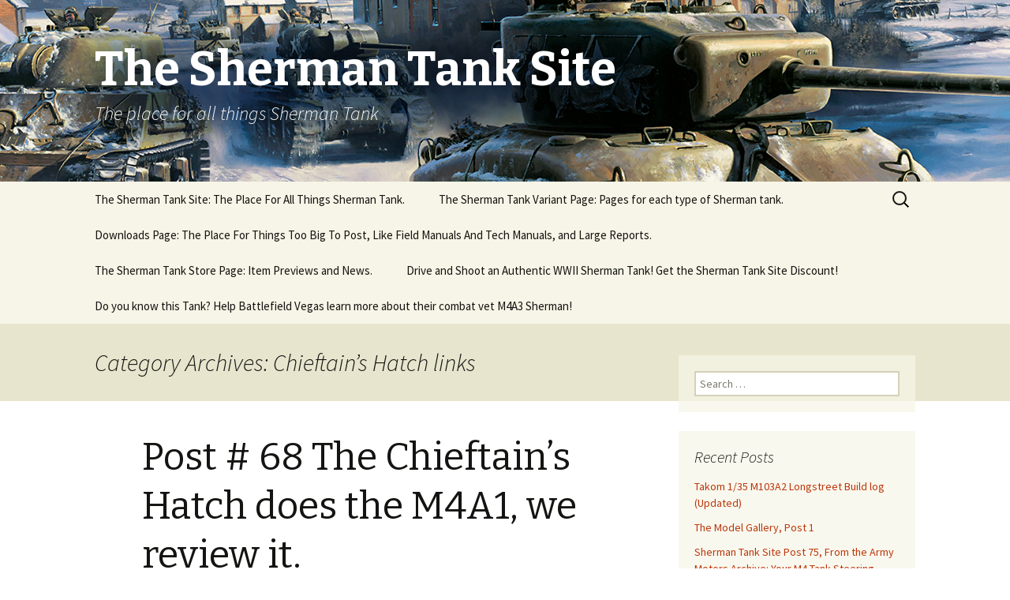

--- FILE ---
content_type: text/html; charset=UTF-8
request_url: https://www.theshermantank.com/category/chieftains-hatch-links/
body_size: 29698
content:
<!DOCTYPE html>
<!--[if IE 7]>
<html class="ie ie7" lang="en">
<![endif]-->
<!--[if IE 8]>
<html class="ie ie8" lang="en">
<![endif]-->
<!--[if !(IE 7) & !(IE 8)]><!-->
<html lang="en">
<!--<![endif]-->
<head>
	<meta charset="UTF-8">
	<meta name="viewport" content="width=device-width">
	<title>Chieftain&#8217;s Hatch links | The Sherman Tank Site</title>
	<link rel="profile" href="https://gmpg.org/xfn/11">
	<link rel="pingback" href="https://www.theshermantank.com/xmlrpc.php">
	<!--[if lt IE 9]>
	<script src="https://www.theshermantank.com/wp-content/themes/twentythirteen/js/html5.js?ver=3.7.0"></script>
	<![endif]-->
	<meta name='robots' content='max-image-preview:large' />
<link rel='dns-prefetch' href='//fonts.googleapis.com' />
<link href='https://fonts.gstatic.com' crossorigin rel='preconnect' />
<link rel="alternate" type="application/rss+xml" title="The Sherman Tank Site &raquo; Feed" href="https://www.theshermantank.com/feed/" />
<link rel="alternate" type="application/rss+xml" title="The Sherman Tank Site &raquo; Comments Feed" href="https://www.theshermantank.com/comments/feed/" />
<link rel="alternate" type="application/rss+xml" title="The Sherman Tank Site &raquo; Chieftain&#039;s Hatch links Category Feed" href="https://www.theshermantank.com/category/chieftains-hatch-links/feed/" />
<script>
window._wpemojiSettings = {"baseUrl":"https:\/\/s.w.org\/images\/core\/emoji\/14.0.0\/72x72\/","ext":".png","svgUrl":"https:\/\/s.w.org\/images\/core\/emoji\/14.0.0\/svg\/","svgExt":".svg","source":{"concatemoji":"https:\/\/www.theshermantank.com\/wp-includes\/js\/wp-emoji-release.min.js?ver=6.1.7"}};
/*! This file is auto-generated */
!function(e,a,t){var n,r,o,i=a.createElement("canvas"),p=i.getContext&&i.getContext("2d");function s(e,t){var a=String.fromCharCode,e=(p.clearRect(0,0,i.width,i.height),p.fillText(a.apply(this,e),0,0),i.toDataURL());return p.clearRect(0,0,i.width,i.height),p.fillText(a.apply(this,t),0,0),e===i.toDataURL()}function c(e){var t=a.createElement("script");t.src=e,t.defer=t.type="text/javascript",a.getElementsByTagName("head")[0].appendChild(t)}for(o=Array("flag","emoji"),t.supports={everything:!0,everythingExceptFlag:!0},r=0;r<o.length;r++)t.supports[o[r]]=function(e){if(p&&p.fillText)switch(p.textBaseline="top",p.font="600 32px Arial",e){case"flag":return s([127987,65039,8205,9895,65039],[127987,65039,8203,9895,65039])?!1:!s([55356,56826,55356,56819],[55356,56826,8203,55356,56819])&&!s([55356,57332,56128,56423,56128,56418,56128,56421,56128,56430,56128,56423,56128,56447],[55356,57332,8203,56128,56423,8203,56128,56418,8203,56128,56421,8203,56128,56430,8203,56128,56423,8203,56128,56447]);case"emoji":return!s([129777,127995,8205,129778,127999],[129777,127995,8203,129778,127999])}return!1}(o[r]),t.supports.everything=t.supports.everything&&t.supports[o[r]],"flag"!==o[r]&&(t.supports.everythingExceptFlag=t.supports.everythingExceptFlag&&t.supports[o[r]]);t.supports.everythingExceptFlag=t.supports.everythingExceptFlag&&!t.supports.flag,t.DOMReady=!1,t.readyCallback=function(){t.DOMReady=!0},t.supports.everything||(n=function(){t.readyCallback()},a.addEventListener?(a.addEventListener("DOMContentLoaded",n,!1),e.addEventListener("load",n,!1)):(e.attachEvent("onload",n),a.attachEvent("onreadystatechange",function(){"complete"===a.readyState&&t.readyCallback()})),(e=t.source||{}).concatemoji?c(e.concatemoji):e.wpemoji&&e.twemoji&&(c(e.twemoji),c(e.wpemoji)))}(window,document,window._wpemojiSettings);
</script>
<style>
img.wp-smiley,
img.emoji {
	display: inline !important;
	border: none !important;
	box-shadow: none !important;
	height: 1em !important;
	width: 1em !important;
	margin: 0 0.07em !important;
	vertical-align: -0.1em !important;
	background: none !important;
	padding: 0 !important;
}
</style>
	<link rel='stylesheet' id='wp-block-library-css' href='https://www.theshermantank.com/wp-includes/css/dist/block-library/style.min.css?ver=6.1.7' media='all' />
<style id='wp-block-library-theme-inline-css'>
.wp-block-audio figcaption{color:#555;font-size:13px;text-align:center}.is-dark-theme .wp-block-audio figcaption{color:hsla(0,0%,100%,.65)}.wp-block-audio{margin:0 0 1em}.wp-block-code{border:1px solid #ccc;border-radius:4px;font-family:Menlo,Consolas,monaco,monospace;padding:.8em 1em}.wp-block-embed figcaption{color:#555;font-size:13px;text-align:center}.is-dark-theme .wp-block-embed figcaption{color:hsla(0,0%,100%,.65)}.wp-block-embed{margin:0 0 1em}.blocks-gallery-caption{color:#555;font-size:13px;text-align:center}.is-dark-theme .blocks-gallery-caption{color:hsla(0,0%,100%,.65)}.wp-block-image figcaption{color:#555;font-size:13px;text-align:center}.is-dark-theme .wp-block-image figcaption{color:hsla(0,0%,100%,.65)}.wp-block-image{margin:0 0 1em}.wp-block-pullquote{border-top:4px solid;border-bottom:4px solid;margin-bottom:1.75em;color:currentColor}.wp-block-pullquote__citation,.wp-block-pullquote cite,.wp-block-pullquote footer{color:currentColor;text-transform:uppercase;font-size:.8125em;font-style:normal}.wp-block-quote{border-left:.25em solid;margin:0 0 1.75em;padding-left:1em}.wp-block-quote cite,.wp-block-quote footer{color:currentColor;font-size:.8125em;position:relative;font-style:normal}.wp-block-quote.has-text-align-right{border-left:none;border-right:.25em solid;padding-left:0;padding-right:1em}.wp-block-quote.has-text-align-center{border:none;padding-left:0}.wp-block-quote.is-large,.wp-block-quote.is-style-large,.wp-block-quote.is-style-plain{border:none}.wp-block-search .wp-block-search__label{font-weight:700}.wp-block-search__button{border:1px solid #ccc;padding:.375em .625em}:where(.wp-block-group.has-background){padding:1.25em 2.375em}.wp-block-separator.has-css-opacity{opacity:.4}.wp-block-separator{border:none;border-bottom:2px solid;margin-left:auto;margin-right:auto}.wp-block-separator.has-alpha-channel-opacity{opacity:1}.wp-block-separator:not(.is-style-wide):not(.is-style-dots){width:100px}.wp-block-separator.has-background:not(.is-style-dots){border-bottom:none;height:1px}.wp-block-separator.has-background:not(.is-style-wide):not(.is-style-dots){height:2px}.wp-block-table{margin:"0 0 1em 0"}.wp-block-table thead{border-bottom:3px solid}.wp-block-table tfoot{border-top:3px solid}.wp-block-table td,.wp-block-table th{word-break:normal}.wp-block-table figcaption{color:#555;font-size:13px;text-align:center}.is-dark-theme .wp-block-table figcaption{color:hsla(0,0%,100%,.65)}.wp-block-video figcaption{color:#555;font-size:13px;text-align:center}.is-dark-theme .wp-block-video figcaption{color:hsla(0,0%,100%,.65)}.wp-block-video{margin:0 0 1em}.wp-block-template-part.has-background{padding:1.25em 2.375em;margin-top:0;margin-bottom:0}
</style>
<link rel='stylesheet' id='classic-theme-styles-css' href='https://www.theshermantank.com/wp-includes/css/classic-themes.min.css?ver=1' media='all' />
<style id='global-styles-inline-css'>
body{--wp--preset--color--black: #000000;--wp--preset--color--cyan-bluish-gray: #abb8c3;--wp--preset--color--white: #fff;--wp--preset--color--pale-pink: #f78da7;--wp--preset--color--vivid-red: #cf2e2e;--wp--preset--color--luminous-vivid-orange: #ff6900;--wp--preset--color--luminous-vivid-amber: #fcb900;--wp--preset--color--light-green-cyan: #7bdcb5;--wp--preset--color--vivid-green-cyan: #00d084;--wp--preset--color--pale-cyan-blue: #8ed1fc;--wp--preset--color--vivid-cyan-blue: #0693e3;--wp--preset--color--vivid-purple: #9b51e0;--wp--preset--color--dark-gray: #141412;--wp--preset--color--red: #bc360a;--wp--preset--color--medium-orange: #db572f;--wp--preset--color--light-orange: #ea9629;--wp--preset--color--yellow: #fbca3c;--wp--preset--color--dark-brown: #220e10;--wp--preset--color--medium-brown: #722d19;--wp--preset--color--light-brown: #eadaa6;--wp--preset--color--beige: #e8e5ce;--wp--preset--color--off-white: #f7f5e7;--wp--preset--gradient--vivid-cyan-blue-to-vivid-purple: linear-gradient(135deg,rgba(6,147,227,1) 0%,rgb(155,81,224) 100%);--wp--preset--gradient--light-green-cyan-to-vivid-green-cyan: linear-gradient(135deg,rgb(122,220,180) 0%,rgb(0,208,130) 100%);--wp--preset--gradient--luminous-vivid-amber-to-luminous-vivid-orange: linear-gradient(135deg,rgba(252,185,0,1) 0%,rgba(255,105,0,1) 100%);--wp--preset--gradient--luminous-vivid-orange-to-vivid-red: linear-gradient(135deg,rgba(255,105,0,1) 0%,rgb(207,46,46) 100%);--wp--preset--gradient--very-light-gray-to-cyan-bluish-gray: linear-gradient(135deg,rgb(238,238,238) 0%,rgb(169,184,195) 100%);--wp--preset--gradient--cool-to-warm-spectrum: linear-gradient(135deg,rgb(74,234,220) 0%,rgb(151,120,209) 20%,rgb(207,42,186) 40%,rgb(238,44,130) 60%,rgb(251,105,98) 80%,rgb(254,248,76) 100%);--wp--preset--gradient--blush-light-purple: linear-gradient(135deg,rgb(255,206,236) 0%,rgb(152,150,240) 100%);--wp--preset--gradient--blush-bordeaux: linear-gradient(135deg,rgb(254,205,165) 0%,rgb(254,45,45) 50%,rgb(107,0,62) 100%);--wp--preset--gradient--luminous-dusk: linear-gradient(135deg,rgb(255,203,112) 0%,rgb(199,81,192) 50%,rgb(65,88,208) 100%);--wp--preset--gradient--pale-ocean: linear-gradient(135deg,rgb(255,245,203) 0%,rgb(182,227,212) 50%,rgb(51,167,181) 100%);--wp--preset--gradient--electric-grass: linear-gradient(135deg,rgb(202,248,128) 0%,rgb(113,206,126) 100%);--wp--preset--gradient--midnight: linear-gradient(135deg,rgb(2,3,129) 0%,rgb(40,116,252) 100%);--wp--preset--gradient--autumn-brown: linear-gradient(135deg, rgba(226,45,15,1) 0%, rgba(158,25,13,1) 100%);--wp--preset--gradient--sunset-yellow: linear-gradient(135deg, rgba(233,139,41,1) 0%, rgba(238,179,95,1) 100%);--wp--preset--gradient--light-sky: linear-gradient(135deg,rgba(228,228,228,1.0) 0%,rgba(208,225,252,1.0) 100%);--wp--preset--gradient--dark-sky: linear-gradient(135deg,rgba(0,0,0,1.0) 0%,rgba(56,61,69,1.0) 100%);--wp--preset--duotone--dark-grayscale: url('#wp-duotone-dark-grayscale');--wp--preset--duotone--grayscale: url('#wp-duotone-grayscale');--wp--preset--duotone--purple-yellow: url('#wp-duotone-purple-yellow');--wp--preset--duotone--blue-red: url('#wp-duotone-blue-red');--wp--preset--duotone--midnight: url('#wp-duotone-midnight');--wp--preset--duotone--magenta-yellow: url('#wp-duotone-magenta-yellow');--wp--preset--duotone--purple-green: url('#wp-duotone-purple-green');--wp--preset--duotone--blue-orange: url('#wp-duotone-blue-orange');--wp--preset--font-size--small: 13px;--wp--preset--font-size--medium: 20px;--wp--preset--font-size--large: 36px;--wp--preset--font-size--x-large: 42px;--wp--preset--spacing--20: 0.44rem;--wp--preset--spacing--30: 0.67rem;--wp--preset--spacing--40: 1rem;--wp--preset--spacing--50: 1.5rem;--wp--preset--spacing--60: 2.25rem;--wp--preset--spacing--70: 3.38rem;--wp--preset--spacing--80: 5.06rem;}:where(.is-layout-flex){gap: 0.5em;}body .is-layout-flow > .alignleft{float: left;margin-inline-start: 0;margin-inline-end: 2em;}body .is-layout-flow > .alignright{float: right;margin-inline-start: 2em;margin-inline-end: 0;}body .is-layout-flow > .aligncenter{margin-left: auto !important;margin-right: auto !important;}body .is-layout-constrained > .alignleft{float: left;margin-inline-start: 0;margin-inline-end: 2em;}body .is-layout-constrained > .alignright{float: right;margin-inline-start: 2em;margin-inline-end: 0;}body .is-layout-constrained > .aligncenter{margin-left: auto !important;margin-right: auto !important;}body .is-layout-constrained > :where(:not(.alignleft):not(.alignright):not(.alignfull)){max-width: var(--wp--style--global--content-size);margin-left: auto !important;margin-right: auto !important;}body .is-layout-constrained > .alignwide{max-width: var(--wp--style--global--wide-size);}body .is-layout-flex{display: flex;}body .is-layout-flex{flex-wrap: wrap;align-items: center;}body .is-layout-flex > *{margin: 0;}:where(.wp-block-columns.is-layout-flex){gap: 2em;}.has-black-color{color: var(--wp--preset--color--black) !important;}.has-cyan-bluish-gray-color{color: var(--wp--preset--color--cyan-bluish-gray) !important;}.has-white-color{color: var(--wp--preset--color--white) !important;}.has-pale-pink-color{color: var(--wp--preset--color--pale-pink) !important;}.has-vivid-red-color{color: var(--wp--preset--color--vivid-red) !important;}.has-luminous-vivid-orange-color{color: var(--wp--preset--color--luminous-vivid-orange) !important;}.has-luminous-vivid-amber-color{color: var(--wp--preset--color--luminous-vivid-amber) !important;}.has-light-green-cyan-color{color: var(--wp--preset--color--light-green-cyan) !important;}.has-vivid-green-cyan-color{color: var(--wp--preset--color--vivid-green-cyan) !important;}.has-pale-cyan-blue-color{color: var(--wp--preset--color--pale-cyan-blue) !important;}.has-vivid-cyan-blue-color{color: var(--wp--preset--color--vivid-cyan-blue) !important;}.has-vivid-purple-color{color: var(--wp--preset--color--vivid-purple) !important;}.has-black-background-color{background-color: var(--wp--preset--color--black) !important;}.has-cyan-bluish-gray-background-color{background-color: var(--wp--preset--color--cyan-bluish-gray) !important;}.has-white-background-color{background-color: var(--wp--preset--color--white) !important;}.has-pale-pink-background-color{background-color: var(--wp--preset--color--pale-pink) !important;}.has-vivid-red-background-color{background-color: var(--wp--preset--color--vivid-red) !important;}.has-luminous-vivid-orange-background-color{background-color: var(--wp--preset--color--luminous-vivid-orange) !important;}.has-luminous-vivid-amber-background-color{background-color: var(--wp--preset--color--luminous-vivid-amber) !important;}.has-light-green-cyan-background-color{background-color: var(--wp--preset--color--light-green-cyan) !important;}.has-vivid-green-cyan-background-color{background-color: var(--wp--preset--color--vivid-green-cyan) !important;}.has-pale-cyan-blue-background-color{background-color: var(--wp--preset--color--pale-cyan-blue) !important;}.has-vivid-cyan-blue-background-color{background-color: var(--wp--preset--color--vivid-cyan-blue) !important;}.has-vivid-purple-background-color{background-color: var(--wp--preset--color--vivid-purple) !important;}.has-black-border-color{border-color: var(--wp--preset--color--black) !important;}.has-cyan-bluish-gray-border-color{border-color: var(--wp--preset--color--cyan-bluish-gray) !important;}.has-white-border-color{border-color: var(--wp--preset--color--white) !important;}.has-pale-pink-border-color{border-color: var(--wp--preset--color--pale-pink) !important;}.has-vivid-red-border-color{border-color: var(--wp--preset--color--vivid-red) !important;}.has-luminous-vivid-orange-border-color{border-color: var(--wp--preset--color--luminous-vivid-orange) !important;}.has-luminous-vivid-amber-border-color{border-color: var(--wp--preset--color--luminous-vivid-amber) !important;}.has-light-green-cyan-border-color{border-color: var(--wp--preset--color--light-green-cyan) !important;}.has-vivid-green-cyan-border-color{border-color: var(--wp--preset--color--vivid-green-cyan) !important;}.has-pale-cyan-blue-border-color{border-color: var(--wp--preset--color--pale-cyan-blue) !important;}.has-vivid-cyan-blue-border-color{border-color: var(--wp--preset--color--vivid-cyan-blue) !important;}.has-vivid-purple-border-color{border-color: var(--wp--preset--color--vivid-purple) !important;}.has-vivid-cyan-blue-to-vivid-purple-gradient-background{background: var(--wp--preset--gradient--vivid-cyan-blue-to-vivid-purple) !important;}.has-light-green-cyan-to-vivid-green-cyan-gradient-background{background: var(--wp--preset--gradient--light-green-cyan-to-vivid-green-cyan) !important;}.has-luminous-vivid-amber-to-luminous-vivid-orange-gradient-background{background: var(--wp--preset--gradient--luminous-vivid-amber-to-luminous-vivid-orange) !important;}.has-luminous-vivid-orange-to-vivid-red-gradient-background{background: var(--wp--preset--gradient--luminous-vivid-orange-to-vivid-red) !important;}.has-very-light-gray-to-cyan-bluish-gray-gradient-background{background: var(--wp--preset--gradient--very-light-gray-to-cyan-bluish-gray) !important;}.has-cool-to-warm-spectrum-gradient-background{background: var(--wp--preset--gradient--cool-to-warm-spectrum) !important;}.has-blush-light-purple-gradient-background{background: var(--wp--preset--gradient--blush-light-purple) !important;}.has-blush-bordeaux-gradient-background{background: var(--wp--preset--gradient--blush-bordeaux) !important;}.has-luminous-dusk-gradient-background{background: var(--wp--preset--gradient--luminous-dusk) !important;}.has-pale-ocean-gradient-background{background: var(--wp--preset--gradient--pale-ocean) !important;}.has-electric-grass-gradient-background{background: var(--wp--preset--gradient--electric-grass) !important;}.has-midnight-gradient-background{background: var(--wp--preset--gradient--midnight) !important;}.has-small-font-size{font-size: var(--wp--preset--font-size--small) !important;}.has-medium-font-size{font-size: var(--wp--preset--font-size--medium) !important;}.has-large-font-size{font-size: var(--wp--preset--font-size--large) !important;}.has-x-large-font-size{font-size: var(--wp--preset--font-size--x-large) !important;}
.wp-block-navigation a:where(:not(.wp-element-button)){color: inherit;}
:where(.wp-block-columns.is-layout-flex){gap: 2em;}
.wp-block-pullquote{font-size: 1.5em;line-height: 1.6;}
</style>
<link rel='stylesheet' id='bbp-default-css' href='https://www.theshermantank.com/wp-content/plugins/bbpress/templates/default/css/bbpress.min.css?ver=2.6.9' media='all' />
<link rel='stylesheet' id='twentythirteen-fonts-css' href='https://fonts.googleapis.com/css?family=Source+Sans+Pro%3A300%2C400%2C700%2C300italic%2C400italic%2C700italic%7CBitter%3A400%2C700&#038;subset=latin%2Clatin-ext&#038;display=fallback' media='all' />
<link rel='stylesheet' id='genericons-css' href='https://www.theshermantank.com/wp-content/themes/twentythirteen/genericons/genericons.css?ver=3.0.3' media='all' />
<link rel='stylesheet' id='twentythirteen-style-css' href='https://www.theshermantank.com/wp-content/themes/twentythirteen/style.css?ver=20221101' media='all' />
<link rel='stylesheet' id='twentythirteen-block-style-css' href='https://www.theshermantank.com/wp-content/themes/twentythirteen/css/blocks.css?ver=20210622' media='all' />
<!--[if lt IE 9]>
<link rel='stylesheet' id='twentythirteen-ie-css' href='https://www.theshermantank.com/wp-content/themes/twentythirteen/css/ie.css?ver=20150214' media='all' />
<![endif]-->
<script src='https://www.theshermantank.com/wp-includes/js/jquery/jquery.min.js?ver=3.6.1' id='jquery-core-js'></script>
<script src='https://www.theshermantank.com/wp-includes/js/jquery/jquery-migrate.min.js?ver=3.3.2' id='jquery-migrate-js'></script>
<link rel="https://api.w.org/" href="https://www.theshermantank.com/wp-json/" /><link rel="alternate" type="application/json" href="https://www.theshermantank.com/wp-json/wp/v2/categories/316" /><link rel="EditURI" type="application/rsd+xml" title="RSD" href="https://www.theshermantank.com/xmlrpc.php?rsd" />
<link rel="wlwmanifest" type="application/wlwmanifest+xml" href="https://www.theshermantank.com/wp-includes/wlwmanifest.xml" />
<meta name="generator" content="WordPress 6.1.7" />
<script type="text/javascript">
(function(url){
	if(/(?:Chrome\/26\.0\.1410\.63 Safari\/537\.31|WordfenceTestMonBot)/.test(navigator.userAgent)){ return; }
	var addEvent = function(evt, handler) {
		if (window.addEventListener) {
			document.addEventListener(evt, handler, false);
		} else if (window.attachEvent) {
			document.attachEvent('on' + evt, handler);
		}
	};
	var removeEvent = function(evt, handler) {
		if (window.removeEventListener) {
			document.removeEventListener(evt, handler, false);
		} else if (window.detachEvent) {
			document.detachEvent('on' + evt, handler);
		}
	};
	var evts = 'contextmenu dblclick drag dragend dragenter dragleave dragover dragstart drop keydown keypress keyup mousedown mousemove mouseout mouseover mouseup mousewheel scroll'.split(' ');
	var logHuman = function() {
		if (window.wfLogHumanRan) { return; }
		window.wfLogHumanRan = true;
		var wfscr = document.createElement('script');
		wfscr.type = 'text/javascript';
		wfscr.async = true;
		wfscr.src = url + '&r=' + Math.random();
		(document.getElementsByTagName('head')[0]||document.getElementsByTagName('body')[0]).appendChild(wfscr);
		for (var i = 0; i < evts.length; i++) {
			removeEvent(evts[i], logHuman);
		}
	};
	for (var i = 0; i < evts.length; i++) {
		addEvent(evts[i], logHuman);
	}
})('//www.theshermantank.com/?wordfence_lh=1&hid=8389D998D5BD49A3949514B8E0DB67D8');
</script><style>.recentcomments a{display:inline !important;padding:0 !important;margin:0 !important;}</style>	<style type="text/css" id="twentythirteen-header-css">
		.site-header {
		background: url(https://www.theshermantank.com/wp-content/uploads/sherman-tank-site-top-1.jpg) no-repeat scroll top;
		background-size: 1600px auto;
	}
	@media (max-width: 767px) {
		.site-header {
			background-size: 768px auto;
		}
	}
	@media (max-width: 359px) {
		.site-header {
			background-size: 360px auto;
		}
	}
				.site-title,
		.site-description {
			color: #ffffff;
		}
		</style>
	<link rel="icon" href="https://www.theshermantank.com/wp-content/uploads/2015/11/cropped-AnnoM4A3E8_Sherman-32x32.png" sizes="32x32" />
<link rel="icon" href="https://www.theshermantank.com/wp-content/uploads/2015/11/cropped-AnnoM4A3E8_Sherman-192x192.png" sizes="192x192" />
<link rel="apple-touch-icon" href="https://www.theshermantank.com/wp-content/uploads/2015/11/cropped-AnnoM4A3E8_Sherman-180x180.png" />
<meta name="msapplication-TileImage" content="https://www.theshermantank.com/wp-content/uploads/2015/11/cropped-AnnoM4A3E8_Sherman-270x270.png" />
</head>

<body class="archive category category-chieftains-hatch-links category-316 wp-embed-responsive single-author sidebar">
	<svg xmlns="http://www.w3.org/2000/svg" viewBox="0 0 0 0" width="0" height="0" focusable="false" role="none" style="visibility: hidden; position: absolute; left: -9999px; overflow: hidden;" ><defs><filter id="wp-duotone-dark-grayscale"><feColorMatrix color-interpolation-filters="sRGB" type="matrix" values=" .299 .587 .114 0 0 .299 .587 .114 0 0 .299 .587 .114 0 0 .299 .587 .114 0 0 " /><feComponentTransfer color-interpolation-filters="sRGB" ><feFuncR type="table" tableValues="0 0.49803921568627" /><feFuncG type="table" tableValues="0 0.49803921568627" /><feFuncB type="table" tableValues="0 0.49803921568627" /><feFuncA type="table" tableValues="1 1" /></feComponentTransfer><feComposite in2="SourceGraphic" operator="in" /></filter></defs></svg><svg xmlns="http://www.w3.org/2000/svg" viewBox="0 0 0 0" width="0" height="0" focusable="false" role="none" style="visibility: hidden; position: absolute; left: -9999px; overflow: hidden;" ><defs><filter id="wp-duotone-grayscale"><feColorMatrix color-interpolation-filters="sRGB" type="matrix" values=" .299 .587 .114 0 0 .299 .587 .114 0 0 .299 .587 .114 0 0 .299 .587 .114 0 0 " /><feComponentTransfer color-interpolation-filters="sRGB" ><feFuncR type="table" tableValues="0 1" /><feFuncG type="table" tableValues="0 1" /><feFuncB type="table" tableValues="0 1" /><feFuncA type="table" tableValues="1 1" /></feComponentTransfer><feComposite in2="SourceGraphic" operator="in" /></filter></defs></svg><svg xmlns="http://www.w3.org/2000/svg" viewBox="0 0 0 0" width="0" height="0" focusable="false" role="none" style="visibility: hidden; position: absolute; left: -9999px; overflow: hidden;" ><defs><filter id="wp-duotone-purple-yellow"><feColorMatrix color-interpolation-filters="sRGB" type="matrix" values=" .299 .587 .114 0 0 .299 .587 .114 0 0 .299 .587 .114 0 0 .299 .587 .114 0 0 " /><feComponentTransfer color-interpolation-filters="sRGB" ><feFuncR type="table" tableValues="0.54901960784314 0.98823529411765" /><feFuncG type="table" tableValues="0 1" /><feFuncB type="table" tableValues="0.71764705882353 0.25490196078431" /><feFuncA type="table" tableValues="1 1" /></feComponentTransfer><feComposite in2="SourceGraphic" operator="in" /></filter></defs></svg><svg xmlns="http://www.w3.org/2000/svg" viewBox="0 0 0 0" width="0" height="0" focusable="false" role="none" style="visibility: hidden; position: absolute; left: -9999px; overflow: hidden;" ><defs><filter id="wp-duotone-blue-red"><feColorMatrix color-interpolation-filters="sRGB" type="matrix" values=" .299 .587 .114 0 0 .299 .587 .114 0 0 .299 .587 .114 0 0 .299 .587 .114 0 0 " /><feComponentTransfer color-interpolation-filters="sRGB" ><feFuncR type="table" tableValues="0 1" /><feFuncG type="table" tableValues="0 0.27843137254902" /><feFuncB type="table" tableValues="0.5921568627451 0.27843137254902" /><feFuncA type="table" tableValues="1 1" /></feComponentTransfer><feComposite in2="SourceGraphic" operator="in" /></filter></defs></svg><svg xmlns="http://www.w3.org/2000/svg" viewBox="0 0 0 0" width="0" height="0" focusable="false" role="none" style="visibility: hidden; position: absolute; left: -9999px; overflow: hidden;" ><defs><filter id="wp-duotone-midnight"><feColorMatrix color-interpolation-filters="sRGB" type="matrix" values=" .299 .587 .114 0 0 .299 .587 .114 0 0 .299 .587 .114 0 0 .299 .587 .114 0 0 " /><feComponentTransfer color-interpolation-filters="sRGB" ><feFuncR type="table" tableValues="0 0" /><feFuncG type="table" tableValues="0 0.64705882352941" /><feFuncB type="table" tableValues="0 1" /><feFuncA type="table" tableValues="1 1" /></feComponentTransfer><feComposite in2="SourceGraphic" operator="in" /></filter></defs></svg><svg xmlns="http://www.w3.org/2000/svg" viewBox="0 0 0 0" width="0" height="0" focusable="false" role="none" style="visibility: hidden; position: absolute; left: -9999px; overflow: hidden;" ><defs><filter id="wp-duotone-magenta-yellow"><feColorMatrix color-interpolation-filters="sRGB" type="matrix" values=" .299 .587 .114 0 0 .299 .587 .114 0 0 .299 .587 .114 0 0 .299 .587 .114 0 0 " /><feComponentTransfer color-interpolation-filters="sRGB" ><feFuncR type="table" tableValues="0.78039215686275 1" /><feFuncG type="table" tableValues="0 0.94901960784314" /><feFuncB type="table" tableValues="0.35294117647059 0.47058823529412" /><feFuncA type="table" tableValues="1 1" /></feComponentTransfer><feComposite in2="SourceGraphic" operator="in" /></filter></defs></svg><svg xmlns="http://www.w3.org/2000/svg" viewBox="0 0 0 0" width="0" height="0" focusable="false" role="none" style="visibility: hidden; position: absolute; left: -9999px; overflow: hidden;" ><defs><filter id="wp-duotone-purple-green"><feColorMatrix color-interpolation-filters="sRGB" type="matrix" values=" .299 .587 .114 0 0 .299 .587 .114 0 0 .299 .587 .114 0 0 .299 .587 .114 0 0 " /><feComponentTransfer color-interpolation-filters="sRGB" ><feFuncR type="table" tableValues="0.65098039215686 0.40392156862745" /><feFuncG type="table" tableValues="0 1" /><feFuncB type="table" tableValues="0.44705882352941 0.4" /><feFuncA type="table" tableValues="1 1" /></feComponentTransfer><feComposite in2="SourceGraphic" operator="in" /></filter></defs></svg><svg xmlns="http://www.w3.org/2000/svg" viewBox="0 0 0 0" width="0" height="0" focusable="false" role="none" style="visibility: hidden; position: absolute; left: -9999px; overflow: hidden;" ><defs><filter id="wp-duotone-blue-orange"><feColorMatrix color-interpolation-filters="sRGB" type="matrix" values=" .299 .587 .114 0 0 .299 .587 .114 0 0 .299 .587 .114 0 0 .299 .587 .114 0 0 " /><feComponentTransfer color-interpolation-filters="sRGB" ><feFuncR type="table" tableValues="0.098039215686275 1" /><feFuncG type="table" tableValues="0 0.66274509803922" /><feFuncB type="table" tableValues="0.84705882352941 0.41960784313725" /><feFuncA type="table" tableValues="1 1" /></feComponentTransfer><feComposite in2="SourceGraphic" operator="in" /></filter></defs></svg>	<div id="page" class="hfeed site">
		<header id="masthead" class="site-header">
			<a class="home-link" href="https://www.theshermantank.com/" title="The Sherman Tank Site" rel="home">
				<h1 class="site-title">The Sherman Tank Site</h1>
				<h2 class="site-description">The place for all things Sherman Tank</h2>
			</a>

			<div id="navbar" class="navbar">
				<nav id="site-navigation" class="navigation main-navigation">
					<button class="menu-toggle">Menu</button>
					<a class="screen-reader-text skip-link" href="#content" title="Skip to content">Skip to content</a>
					<div id="primary-menu" class="nav-menu"><ul>
<li class="page_item page-item-2 page_item_has_children"><a href="https://www.theshermantank.com/">The Sherman Tank Site: The Place For All Things Sherman Tank.</a>
<ul class='children'>
	<li class="page_item page-item-300"><a href="https://www.theshermantank.com/about/about-the-author/">About the Author</a></li>
	<li class="page_item page-item-6295"><a href="https://www.theshermantank.com/about/sherman-tank-art/">Sherman Tank Art</a></li>
	<li class="page_item page-item-3033 page_item_has_children"><a href="https://www.theshermantank.com/about/sherman-lee-and-variants-gun-data/">Sherman, Lee, and variants,  Gun Data Page.</a>
	<ul class='children'>
		<li class="page_item page-item-3793"><a href="https://www.theshermantank.com/about/sherman-lee-and-variants-gun-data/75mm-m3-gun-information/">75MM M3 Gun Information Page</a></li>
		<li class="page_item page-item-3174"><a href="https://www.theshermantank.com/about/sherman-lee-and-variants-gun-data/m1m1a1m1a2-description-and-data-from-tm9-1308/">M1A1, M1A1C, M1A2 Gun Page</a></li>
		<li class="page_item page-item-3799"><a href="https://www.theshermantank.com/about/sherman-lee-and-variants-gun-data/3-inch-gun-m7-information-page/">3 Inch Gun M7 Information Page.</a></li>
		<li class="page_item page-item-3803"><a href="https://www.theshermantank.com/about/sherman-lee-and-variants-gun-data/90mm-m3-gun-information-page/">90MM M3 Gun Information Page.</a></li>
		<li class="page_item page-item-3808"><a href="https://www.theshermantank.com/about/sherman-lee-and-variants-gun-data/105-mm-m4-howitzer-information-page/">105 mm M4 Howitzer Information Page</a></li>
		<li class="page_item page-item-3810"><a href="https://www.theshermantank.com/about/sherman-lee-and-variants-gun-data/17-pounder-mk-iv-and-vii-gun-information-page/">17 Pounder Mk IV and VII Gun Information page</a></li>
		<li class="page_item page-item-4714"><a href="https://www.theshermantank.com/about/sherman-lee-and-variants-gun-data/m4-series-fire-control-how-the-sherman-aimed-its-gun/">M4 Series Fire Control: How the Sherman aimed its gun</a></li>
		<li class="page_item page-item-4947"><a href="https://www.theshermantank.com/about/sherman-lee-and-variants-gun-data/m4-sherman-tank-small-arms-page-the-machineguns-and-their-mounts-used-on-the-m4-series/">M4 Sherman Tank Small Arms Page: The Machineguns and their mounts, used on the M4 series</a></li>
		<li class="page_item page-item-3913"><a href="https://www.theshermantank.com/about/sherman-lee-and-variants-gun-data/reading-the-pen-charts-from-ootcor-terminal-ballistic-data-v-iii/">Reading the Pen Charts from OOTCOR-Terminal Ballistic Data V.III</a></li>
	</ul>
</li>
	<li class="page_item page-item-3066"><a href="https://www.theshermantank.com/about/the-links-page-an-easier-to-find-place-for-links/">The Links Page: An easier to find place for Links.</a></li>
	<li class="page_item page-item-3109 page_item_has_children"><a href="https://www.theshermantank.com/about/the-sherman-tank-engine-page/">The Sherman Tank Engine Page.</a>
	<ul class='children'>
		<li class="page_item page-item-5373"><a href="https://www.theshermantank.com/about/the-sherman-tank-engine-page/the-continental-r975-page-the-main-engine-in-the-beginning/">The Continental R975 Page: The Main Engine in the Beginning.</a></li>
		<li class="page_item page-item-5522"><a href="https://www.theshermantank.com/about/the-sherman-tank-engine-page/the-gm-6046-page/">The GM 6046 Page</a></li>
		<li class="page_item page-item-5525"><a href="https://www.theshermantank.com/about/the-sherman-tank-engine-page/the-chrysler-a57-page/">The Chrysler A57 Page</a></li>
		<li class="page_item page-item-3112"><a href="https://www.theshermantank.com/about/the-sherman-tank-engine-page/the-ford-gaa-data-page/">The Ford GAA Data Page: More info and technical Drawings and Manual photos than anyplace on the Internet.</a></li>
	</ul>
</li>
	<li class="page_item page-item-3197 page_item_has_children"><a href="https://www.theshermantank.com/about/sherman-suspension-and-tracks-the-page-an-easy-to-find-place-for-sherman-suspension-info/">Sherman Suspension and Tracks, the Page: An Easy to Find Place for Sherman Suspension Info</a>
	<ul class='children'>
		<li class="page_item page-item-3203"><a href="https://www.theshermantank.com/about/sherman-suspension-and-tracks-the-page-an-easy-to-find-place-for-sherman-suspension-info/the-vertical-volute-suspension-page-both-early-and-late-vvss-will-be-covered/">The Vertical Volute Suspension Page: Both early and late VVSS will be covered.</a></li>
		<li class="page_item page-item-3206"><a href="https://www.theshermantank.com/about/sherman-suspension-and-tracks-the-page-an-easy-to-find-place-for-sherman-suspension-info/horizontal-volute-suspension-system-23-inches-of-ground-pressure-reducing-goodness/">Horizontal Volute Suspension System: 23 Inches of Ground Pressure Reducing Goodness</a></li>
		<li class="page_item page-item-3209"><a href="https://www.theshermantank.com/about/sherman-suspension-and-tracks-the-page-an-easy-to-find-place-for-sherman-suspension-info/tracks-they-are-a-weapon-too/">Tracks:  They Are a Weapon Too!</a></li>
	</ul>
</li>
	<li class="page_item page-item-3485 page_item_has_children"><a href="https://www.theshermantank.com/about/the-sherman-tank-powertrain-page/">The Sherman Tank Powertrain Page.</a>
	<ul class='children'>
		<li class="page_item page-item-3519"><a href="https://www.theshermantank.com/about/the-sherman-tank-powertrain-page/the-sherman-transmission-a-pretty-robust-and-advanced-transmission-for-the-time/">The Sherman Transmission: A  robust, and advanced Transmission for the time.</a></li>
		<li class="page_item page-item-3573"><a href="https://www.theshermantank.com/about/the-sherman-tank-powertrain-page/the-sherman-differential-normally-just-lumped-in-with-the-final-drives-but-not-here/">The Sherman Differential: Normally just Lumped in with the Final Drives, BUT NOT HERE!</a></li>
		<li class="page_item page-item-3642"><a href="https://www.theshermantank.com/about/the-sherman-tank-powertrain-page/the-final-drives-the-panthers-achilles-heel-the-shermans-gibraltar/">The Final Drives:  The Panthers Achilles Heel, the Shermans Gibraltar</a></li>
	</ul>
</li>
	<li class="page_item page-item-4286"><a href="https://www.theshermantank.com/about/the-sherman-makers-ten-in-the-us-one-in-canada/">The Sherman Makers: Ten in the US, one in Canada.</a></li>
	<li class="page_item page-item-4551 page_item_has_children"><a href="https://www.theshermantank.com/about/sherman-tank-hull-components/">Sherman Tank Hull Components.</a>
	<ul class='children'>
		<li class="page_item page-item-4553"><a href="https://www.theshermantank.com/about/sherman-tank-hull-components/sherman-tank-fire-suppression-system-the-stuff-to-put-out-fires/">Sherman Tank Fire Suppression system: The stuff to put out fires!</a></li>
		<li class="page_item page-item-4757"><a href="https://www.theshermantank.com/about/sherman-tank-hull-components/sherman-tank-fuel-systems-fuel-tanks-lines-and-valves-plus-carbs-and-injectors/">Sherman Tank Fuel Systems: Fuel tanks, Lines, and Valves, plus Carbs and Injectors</a></li>
		<li class="page_item page-item-4952"><a href="https://www.theshermantank.com/about/sherman-tank-hull-components/m4-series-driver-and-co-drivers-position-page/">M4 Series Driver and Co Driver&#8217;s position page.</a></li>
	</ul>
</li>
	<li class="page_item page-item-4628 page_item_has_children"><a href="https://www.theshermantank.com/about/sherman-tank-turrets/">Sherman Tank Turrets and Turret components</a>
	<ul class='children'>
		<li class="page_item page-item-4985"><a href="https://www.theshermantank.com/about/sherman-tank-turrets/m4-series-commanders-position-where-the-commander-did-his-work/">M4 Series Commander&#8217;s Position: Where the Commander did his work.</a></li>
		<li class="page_item page-item-4983"><a href="https://www.theshermantank.com/about/sherman-tank-turrets/m4-series-gunners-position-where-the-gunner-did-his-job/">M4 Series Gunner&#8217;s position: Where the gunner did his job.</a></li>
		<li class="page_item page-item-4987"><a href="https://www.theshermantank.com/about/sherman-tank-turrets/m4-series-loaders-position-where-the-loader-loaded-from/">M4 Series Loader&#8217;s Position: Where the loader loaded from.</a></li>
	</ul>
</li>
	<li class="page_item page-item-5314"><a href="https://www.theshermantank.com/about/the-sherman-tank-glossary/">The Sherman Tank Glossary.</a></li>
</ul>
</li>
<li class="page_item page-item-3263 page_item_has_children"><a href="https://www.theshermantank.com/the-sherman-tank-variant-page-pages-for-each-type-of-sherman-tank/">The Sherman Tank Variant Page: Pages for each type of Sherman tank.</a>
<ul class='children'>
	<li class="page_item page-item-3266"><a href="https://www.theshermantank.com/the-sherman-tank-variant-page-pages-for-each-type-of-sherman-tank/the-sherman-m4-medium-tank-not-the-first-type-into-production/">The Sherman M4 Medium Tank: Not the First Type into Production</a></li>
	<li class="page_item page-item-3271 page_item_has_children"><a href="https://www.theshermantank.com/the-sherman-tank-variant-page-pages-for-each-type-of-sherman-tank/the-sherman-m4a1-medium-tank-first-and-last-produced/">The Sherman M4A1 Medium Tank: First and Last Produced.</a>
	<ul class='children'>
		<li class="page_item page-item-3276"><a href="https://www.theshermantank.com/the-sherman-tank-variant-page-pages-for-each-type-of-sherman-tank/the-sherman-m4a1-medium-tank-first-and-last-produced/the-sherman-m4a1-76w-this-first-76-sherman-into-combat-in-us-hands/">The Sherman M4A1 76W: This first 76 Sherman into Combat in US Hands</a></li>
	</ul>
</li>
	<li class="page_item page-item-3285 page_item_has_children"><a href="https://www.theshermantank.com/the-sherman-tank-variant-page-pages-for-each-type-of-sherman-tank/the-sherman-m4a2-medium-tank-major-sherman-model-rarely-used-by-the-us-army/">The Sherman M4A2 Medium Tank: Major Sherman Model rarely used by the US Army.</a>
	<ul class='children'>
		<li class="page_item page-item-3288"><a href="https://www.theshermantank.com/the-sherman-tank-variant-page-pages-for-each-type-of-sherman-tank/the-sherman-m4a2-medium-tank-major-sherman-model-rarely-used-by-the-us-army/the-sherman-m4a2-76w-the-most-common-soviet-sherman/">The Sherman M4A2 76w: The most common Soviet Sherman</a></li>
	</ul>
</li>
	<li class="page_item page-item-3292 page_item_has_children"><a href="https://www.theshermantank.com/the-sherman-tank-variant-page-pages-for-each-type-of-sherman-tank/the-sherman-m4a3-medium-tank/">The Sherman M4A3 Medium Tank.</a>
	<ul class='children'>
		<li class="page_item page-item-3294"><a href="https://www.theshermantank.com/the-sherman-tank-variant-page-pages-for-each-type-of-sherman-tank/the-sherman-m4a3-medium-tank/the-sherman-m4a3-76w-the-tank-that-would-grow-into-the-ultimate-sherman/">The Sherman M4A3 76W: The tank that would grow into the ultimate Sherman</a></li>
	</ul>
</li>
	<li class="page_item page-item-3305"><a href="https://www.theshermantank.com/the-sherman-tank-variant-page-pages-for-each-type-of-sherman-tank/the-sherman-m4a4-medium-tank-proof-americans-can-make-even-crazy-motors-reliable/">The Sherman M4A4 Medium Tank: Proof Americans can make even crazy motors reliable.</a></li>
	<li class="page_item page-item-3309"><a href="https://www.theshermantank.com/the-sherman-tank-variant-page-pages-for-each-type-of-sherman-tank/the-m10-gmc-the-first-good-american-td/">The M10 GMC: The first good American TD</a></li>
	<li class="page_item page-item-3315"><a href="https://www.theshermantank.com/the-sherman-tank-variant-page-pages-for-each-type-of-sherman-tank/the-m36-90mm-gmc-a-very-good-td/">The M36 90mm GMC: A very good TD.</a></li>
	<li class="page_item page-item-3319"><a href="https://www.theshermantank.com/the-sherman-tank-variant-page-pages-for-each-type-of-sherman-tank/the-firefly-vc/">The Firefly VC</a></li>
	<li class="page_item page-item-4164"><a href="https://www.theshermantank.com/the-sherman-tank-variant-page-pages-for-each-type-of-sherman-tank/the-m3-lee-medium-tank-page-all-on-one-page-because-menu-space-is-at-a-premium/">The M3 Lee Medium Tank Page: All on one page, because Menu space is at a Premium.</a></li>
	<li class="page_item page-item-6326"><a href="https://www.theshermantank.com/the-sherman-tank-variant-page-pages-for-each-type-of-sherman-tank/tank-recovery-vehicle-m32/">Tank Recovery Vehicle M32</a></li>
</ul>
</li>
<li class="page_item page-item-454 page_item_has_children"><a href="https://www.theshermantank.com/downloads-page-the-place-for-things-to-big-to-post-like-manuals/">Downloads Page: The Place For Things Too Big To Post, Like Field Manuals And Tech Manuals, and Large Reports.</a>
<ul class='children'>
	<li class="page_item page-item-614 page_item_has_children"><a href="https://www.theshermantank.com/downloads-page-the-place-for-things-to-big-to-post-like-manuals/airplane-stuff/">Airplane Stuff:  Pilots Manuals, Reports, Surveys and Books</a>
	<ul class='children'>
		<li class="page_item page-item-4317"><a href="https://www.theshermantank.com/downloads-page-the-place-for-things-to-big-to-post-like-manuals/airplane-stuff/f4u-corsair-page-the-bent-wing-bird/">F4U Corsair Page: The Bent Wing Bird</a></li>
		<li class="page_item page-item-4268"><a href="https://www.theshermantank.com/downloads-page-the-place-for-things-to-big-to-post-like-manuals/airplane-stuff/ships-page/">Ships Page</a></li>
	</ul>
</li>
</ul>
</li>
<li class="page_item page-item-5432"><a href="https://www.theshermantank.com/the-sherman-tank-store-page/">The Sherman Tank Store Page: Item Previews and News.</a></li>
<li class="page_item page-item-5875"><a href="https://www.theshermantank.com/drive-and-shoot-an-authentic-wwii-sherman-tank-get-the-sherman-tank-site-discount/">Drive and Shoot an Authentic WWII Sherman Tank! Get the Sherman Tank Site Discount!</a></li>
<li class="page_item page-item-5895"><a href="https://www.theshermantank.com/do-you-know-this-tank-help-battlefield-vegas-learn-more-about-their-combat-vet-m4a3-sherman/">Do you know this Tank?  Help Battlefield Vegas learn more about their combat vet M4A3 Sherman!</a></li>
</ul></div>
					<form role="search" method="get" class="search-form" action="https://www.theshermantank.com/">
				<label>
					<span class="screen-reader-text">Search for:</span>
					<input type="search" class="search-field" placeholder="Search &hellip;" value="" name="s" />
				</label>
				<input type="submit" class="search-submit" value="Search" />
			</form>				</nav><!-- #site-navigation -->
			</div><!-- #navbar -->
		</header><!-- #masthead -->

		<div id="main" class="site-main">

	<div id="primary" class="content-area">
		<div id="content" class="site-content" role="main">

					<header class="archive-header">
				<h1 class="archive-title">
				Category Archives: Chieftain&#8217;s Hatch links				</h1>

							</header><!-- .archive-header -->

							
<article id="post-3081" class="post-3081 post type-post status-publish format-standard hentry category-canadian-tanks category-chieftains-hatch-links category-civilian-shermans category-crew-space category-crew-stations category-escape-hatch category-firecontrol category-life-of-a-sherman-crewman category-m4a1 category-r975 category-sherman category-small-hatch-hull tag-m4-medium-tank tag-m4-sherman-tank tag-m4a1">
	<header class="entry-header">
		
				<h1 class="entry-title">
			<a href="https://www.theshermantank.com/sherman/post-68-the-chieftains-hatch-does-the-m4a1-we-review-it/" rel="bookmark">Post # 68 The Chieftain&#8217;s Hatch does the M4A1, we review it.</a>
		</h1>
		
		<div class="entry-meta">
			<span class="date"><a href="https://www.theshermantank.com/sherman/post-68-the-chieftains-hatch-does-the-m4a1-we-review-it/" title="Permalink to Post # 68 The Chieftain&#8217;s Hatch does the M4A1, we review it." rel="bookmark"><time class="entry-date" datetime="2017-02-04T23:40:37-08:00">02/04/2017</time></a></span><span class="categories-links"><a href="https://www.theshermantank.com/category/canadian-tanks/" rel="category tag">Canadian Tanks</a>, <a href="https://www.theshermantank.com/category/chieftains-hatch-links/" rel="category tag">Chieftain's Hatch links</a>, <a href="https://www.theshermantank.com/category/civilian-shermans/" rel="category tag">Civilian Shermans</a>, <a href="https://www.theshermantank.com/category/crew-space/" rel="category tag">crew space</a>, <a href="https://www.theshermantank.com/category/crew-stations/" rel="category tag">Crew Stations</a>, <a href="https://www.theshermantank.com/category/escape-hatch/" rel="category tag">Escape hatch</a>, <a href="https://www.theshermantank.com/category/firecontrol/" rel="category tag">Firecontrol</a>, <a href="https://www.theshermantank.com/category/life-of-a-sherman-crewman/" rel="category tag">Life of a Sherman crewman</a>, <a href="https://www.theshermantank.com/category/m4a1/" rel="category tag">M4A1</a>, <a href="https://www.theshermantank.com/category/r975/" rel="category tag">R975</a>, <a href="https://www.theshermantank.com/category/sherman/" rel="category tag">Sherman Tank</a>, <a href="https://www.theshermantank.com/category/small-hatch-hull/" rel="category tag">small hatch hull</a></span><span class="tags-links"><a href="https://www.theshermantank.com/tag/m4-medium-tank/" rel="tag">M4 Medium Tank</a>, <a href="https://www.theshermantank.com/tag/m4-sherman-tank/" rel="tag">M4 Sherman Tank</a>, <a href="https://www.theshermantank.com/tag/m4a1/" rel="tag">M4A1</a></span><span class="author vcard"><a class="url fn n" href="https://www.theshermantank.com/author/admin/" title="View all posts by Jeeps_Guns_Tanks" rel="author">Jeeps_Guns_Tanks</a></span>					</div><!-- .entry-meta -->
	</header><!-- .entry-header -->

		<div class="entry-content">
		<h2>Post # 68 The Chieftain&#8217;s Hatch does the M4A1, we review it: A great Hatch!</h2>
<p><strong>T</strong>he video comes in two parts.</p>
<p><iframe width="604" height="340" src="https://www.youtube.com/embed/ACqzevjK2DQ?feature=oembed" frameborder="0" allowfullscreen></iframe></p>
<p><strong>T</strong>he subject of the video is  Black Magic, a small hatch, late production M4A1 if the turret came on it, though the turret or gun mount could be from other tanks. When it comes to restored Sherman tanks, I think being concerned about matching numbers is not a thing that seems to be worried about, and since it was so well designed and built, parts readily interchange. This sherman started life as a canadian Grizzly, basically totally the same as an M4A1 with an extra small hatch in the hull floor.</p>
<p><strong>T</strong>his tank has almost all the quick fix upgrades, the extra armor over the hull ammo boxes but lacks the cheek armor on the turret, and the turret may, I can&#8217;t tell for sure, have the cast in cheek armor, meaning it almost for sure didn&#8217;t come on the hull.  It also lacks the armor plates added in front of the driver and co drivers positions, that the Chieftain calls &#8220;sheet metal&#8221;.  It also has some late Sherman stuff, either added by the restorers, or by a depot rebuild later in the tanks life. The spot light, and &#8216;gun crutch&#8217;, or travel lock as normal people use were not on most small hatch shermans. Also the all around vision cupola would not be found on these tanks during WWII.</p>
<p><strong>The Tom Jentz tangent. </strong></p>
<p><strong>T</strong>he Idea that the Sherman was no more reliable than any other tank, well, I don&#8217;t buy it. I like Mr Jentz&#8217;s work, and to some degree, his books helped inspire this site, since there was so little info on the web with really detailed info on the Sherman other than the Sherman Minutia site. I don&#8217;t think he really knows much about the Sherman if he thinks tanks like Panther and Tiger just needed more spare parts to be as reliable as the Sherman, it is a ridiculous idea. I do not think there was a single part on the Sherman that had a 500 kilometer life span, and that&#8217;s double the Panthers final drives.</p>
<p><strong>First:</strong> <strong>T</strong>he <strong>Chieftain</strong> himself has done Hatch posts on reports from the British, about how much more reliable, the M4A4 Sherman was than the Cromwell, even when both had full crews working to keep them running. both tanks were run thousands of miles, something late war German tanks could not do.</p>
<p><strong>Second: I</strong>n<strong> </strong>one of his own Hatches talks about the French experience with the mighty panther showed they averaged 150 kilometers per final drive set! Much less if the crew was hard on them.  There was no major automotive component including the oil, that had to be changed every 150 kilometers on any model of Sherman.</p>
<p><strong>Third: T</strong>his will focus on the Panther, since it was a major part of Germany&#8217;s late war armored force, and how terrible it was. This tank didn&#8217;t have just one flaw that should have disqualified it for production it had at least five. It was generally poorly reliable across all its automotive components, along with the final drive, 2500 kilometers for the motor and 1500 for the tranny were hugely optimistic and most of these tanks broke down and or were destroyed before they had to refuel. You had to take the whole drivers and co drivers compartment apart and the top of the hull off to change a transmission! Don&#8217;t get me started on the weak turret drive system that Rube Goldberg would have loved.  The  &#8216;wonderful&#8217; dual torsion bar suspension and interleaved road wheels would cause any maintenance nazi to find the nearest US Line and surrender instead of working on it!</p>
<p style="text-align: center;"><strong>. . .</strong></p>
<p><strong>A</strong>nother thing to note, you can see the holes drilled vertically in the suspension bogies, these are the tops of the holes the bolts that hold the suspension caps on go into. They were covered up with body filler by the factory, but on most restored and old Shermans the filler is gone, and they don&#8217;t fill the holes.</p>
<p><strong>Note:</strong> the odd groove in the center of the rear Hull casting, this wasn&#8217;t done on all M4A1 tanks, and may have been unique to General Steel castings.</p>
<p><strong>O</strong>n the problems with the R975, I have not heard of complaints about the engine being easy to blow, and would be very surprised if the throttle wasn&#8217;t governed to prevent it.  On having to crank the engine before starting, I have it on good authority, that the crew could just start the tank and run it for a few minutes every 45 minutes to an hour to avoid having to hand crank the motor.</p>
<p><strong>M</strong>any of units removed the sand shields in ETO to prevent problems with mud.</p>
<p><iframe loading="lazy" width="604" height="340" src="https://www.youtube.com/embed/0PS1Pka7lBQ?feature=oembed" frameborder="0" allowfullscreen></iframe></p>
<p><strong>T</strong>he Commanders vane site is an early version bolted to a late war vane site pad. The tank has the early style gunner&#8217;s periscope.  The gunners periscope is missing the linkage going down to the gun.  The radio looks like a 528.  Note the Armored doors on all the ammo boxes and ready rack. The tank is missing a lot of interior storage, it may have been removed in preparation on shipping the tank out to it&#8217;s new owners.</p>
<p><strong>I</strong>&#8216;m no expert, but I think the <strong>Chieftain</strong> confused a .30 cal ammo bin for the 75mm ammo bin right next to his shoulder for the location of an SCR-506, I just can&#8217;t see a WWII radio fitting in the tiny box! You can see how sparsely filled the interior is, as issued the tank would be stuffed full of items to help fight it, live with it, or keep it running.  The Chieftain shows just how easy even a small hatch Sherman was to get out of,  the the Loader was still going to have some issues though.  I wish he would have tried the belly hatch out, but maybe it&#8217;s welded shut or something.</p>
<p><strong>H</strong>e covers the small floor hatch on the Grizzly tanks, and you get a nice shot of the early escape hatch.  They also show the generator mounted on the rear of the transmission in one of the shots, briefly.  You can also see the full turret basket&#8217;s mesh screening that separated the turret crew from the hull crew. Part of the quick fix was to cut this all out.  I suspect most of the inconsistencies in the tanks details are due to the restoration crew using the Sherman parts they could get their hands on.  Very few people would  even notice or know it had the wrong commanders hatch, or even whole turret.</p>
<p><strong>A</strong> note on the tank, it belonged to a the <strong>Military Vehicle Technology Foundation</strong>, a fancy name for the collection of a man named <a href="https://en.wikipedia.org/wiki/Jacques_Littlefield"><strong>Jacques Littlefield</strong></a>. He had a passion for armored vehicles of all types but really liked tanks. He restored many to full functionality, including working main guns and machine guns on some tanks.  Owning a working tank cannon is easier than you would think, and far easier than getting the paperwork approved to own machine guns in California, and Jacques Littlefield did both.  He employed a restoration crew with world class skills and did some amazing restorations, including a Panther A that was impossibly damaged, but still brought back to life.  That Panther was his crowning achievement, and he was a real mover and shaker in the international military vehicle restoration scene, seeing that tank run was one of the last things he achieved, because cancer claimed him shortly after.</p>
<p><strong>T</strong>he <strong>MVTF</strong> was supposed to make sure the collection of vehicles, that were a labor of love his whole life, lived on when he passed. Unfortunately the location of the MVTF, Portola California, on a large chunk of very private property, with very limited parking really presented some problem.  The collection was used often while it was there, by TV productions like Myth Busters, and was a staple for the Wargaming Staff for their productions, and occasionally opened up to groups of vets, or other interested people.  There were other difficulties with the location, and ultimately the collection was donated to the <a href="http://www.collingsfoundation.org/jml-military/?tab=tab-two"><strong>Collings Foundation</strong></a>.  They reportedly decided to keep 40 of the most significant vehicles and auction the rest off.  The money from the auction was going to be used to build a facility in Stowe Massachusetts, but due to zoning issues, the permits were not provided, leaving the vehicles they did keep in limbo.</p>
<p><strong>I</strong>&#8216;m sure the <strong>Collings Foundation</strong>, a really amazing Charity, they keep many rare WWII aircraft, and cars, including race cars running, has a plan for the rest of the tanks. Their website only lists the Panther in their collection, I hope that doesn&#8217;t mean they sold the rest when the museum fell through.  That&#8217;s not a criticism of the CF, they I&#8217;m sure know their business far better than I do, and they really are a top notch group of people. Just browse that site to see the airplanes they&#8217;ve gotten flying.  The only real <a href="http://www.collingsfoundation.org/aircrafts/consolidated-b-24-liberator/"><strong>B-24 liberator</strong> </a>and a working <strong><a href="http://www.collingsfoundation.org/aircrafts/f-4d-phantom/">F-4 Phantom</a></strong> are just two of the notable planes!!  If you know anything about aviation, you know just how complicated and expensive keeping an aircraft like a Phantom flying is, especially if you don&#8217;t have the resources of the U.S. Navy or Air Force backing you.</p>
<p><strong>I</strong> have to say, this is one of the best Chieftain&#8217;s hatches they have done. Granted, I&#8217;m a tad biased, since it was on the Sherman, well a Grizzly made into a later model small hatch Sherman anyway, and the Chieftain really has gotten pretty good with the Sherman and its sub variants, and even has a book on US WWII TDs on the way.</p>
<p>&nbsp;</p>
<p>&nbsp;</p>
<p>&nbsp;</p>
	</div><!-- .entry-content -->
	
	<footer class="entry-meta">
					<div class="comments-link">
				<a href="https://www.theshermantank.com/sherman/post-68-the-chieftains-hatch-does-the-m4a1-we-review-it/#comments">View all 3 comments</a>			</div><!-- .comments-link -->
		
			</footer><!-- .entry-meta -->
</article><!-- #post -->
							
<article id="post-327" class="post-327 post type-post status-publish format-standard hentry category-chieftains-hatch-links category-history category-links category-restored-shermans category-sherman category-telling-shermans-apart tag-chieftains-hatch-links tag-links tag-links-on-shermans">
	<header class="entry-header">
		
				<h1 class="entry-title">
			<a href="https://www.theshermantank.com/sherman/links-places-on-the-internets-about-the-sherman/" rel="bookmark">#31 Links: Places On The Internets About The Sherman</a>
		</h1>
		
		<div class="entry-meta">
			<span class="date"><a href="https://www.theshermantank.com/sherman/links-places-on-the-internets-about-the-sherman/" title="Permalink to #31 Links: Places On The Internets About The Sherman" rel="bookmark"><time class="entry-date" datetime="2015-11-27T21:02:26-08:00">11/27/2015</time></a></span><span class="categories-links"><a href="https://www.theshermantank.com/category/chieftains-hatch-links/" rel="category tag">Chieftain's Hatch links</a>, <a href="https://www.theshermantank.com/category/history/" rel="category tag">History</a>, <a href="https://www.theshermantank.com/category/links/" rel="category tag">Links</a>, <a href="https://www.theshermantank.com/category/restored-shermans/" rel="category tag">Restored Shermans</a>, <a href="https://www.theshermantank.com/category/sherman/" rel="category tag">Sherman Tank</a>, <a href="https://www.theshermantank.com/category/telling-shermans-apart/" rel="category tag">telling Shermans apart</a></span><span class="tags-links"><a href="https://www.theshermantank.com/tag/chieftains-hatch-links/" rel="tag">Chieftains hatch links</a>, <a href="https://www.theshermantank.com/tag/links/" rel="tag">LINKS</a>, <a href="https://www.theshermantank.com/tag/links-on-shermans/" rel="tag">LINKS ON SHERMANS</a></span><span class="author vcard"><a class="url fn n" href="https://www.theshermantank.com/author/admin/" title="View all posts by Jeeps_Guns_Tanks" rel="author">Jeeps_Guns_Tanks</a></span>					</div><!-- .entry-meta -->
	</header><!-- .entry-header -->

		<div class="entry-content">
		<figure id="attachment_380" aria-describedby="caption-attachment-380" style="width: 1200px" class="wp-caption aligncenter"><a href="https://www.theshermantank.com/wp-content/uploads/2015/11/M4_Sherman.jpg"><img decoding="async" loading="lazy" class="wp-image-380" src="https://www.theshermantank.com/wp-content/uploads/2015/11/M4_Sherman.jpg" alt="M4_Sherman" width="1200" height="657" srcset="https://www.theshermantank.com/wp-content/uploads/2015/11/M4_Sherman.jpg 4609w, https://www.theshermantank.com/wp-content/uploads/2015/11/M4_Sherman-300x164.jpg 300w, https://www.theshermantank.com/wp-content/uploads/2015/11/M4_Sherman-1024x561.jpg 1024w" sizes="(max-width: 1200px) 100vw, 1200px" /></a><figcaption id="caption-attachment-380" class="wp-caption-text">A restored M4A1 76w Tank, it seems to be being driven on a public beach, by a kid. RAD!</figcaption></figure>
<h2>Links: Cool Sherman, Armor Related, Or WWII  Web Sites</h2>
<p><a href="http://the.shadock.free.fr/sherman_minutia/index.html"><img decoding="async" loading="lazy" class="alignnone wp-image-3042" src="https://www.theshermantank.com/wp-content/uploads/index.jpg" width="281" height="159" srcset="https://www.theshermantank.com/wp-content/uploads/index.jpg 625w, https://www.theshermantank.com/wp-content/uploads/index-300x170.jpg 300w" sizes="(max-width: 281px) 100vw, 281px" /></a></p>
<p><a href="http://the.shadock.free.fr/sherman_minutia/index.html"><strong>Sherman minutia site</strong></a><strong>:</strong>  <strong>Y</strong>ou can spend days on this site learning interesting things about the Sherman. If you read through much of this site you will know how much I like the Sherman Minutia site because I mention it so much. It&#8217;s always open, and I can almost always find something new to read or something I forgot about on this site.  Probably the best Sherman specific web site on the internet. If you want to know how to detect the differences between models, right down to specific factories unique fittings, this is the website to do it on,  click the link and go, they are the best around for that! They are so good at it, I have no interest in ever trying to cover those details here!</p>
<p><strong><a href="https://www.flickr.com/photos/13963542@N08/albums/with/72157673454918482">Pierre-Olivier&#8217;s Photo Album from his Trip to America</a>: Y</strong>ou might be wondering why this is right below the Sherman minutia site link, oh well, maybe not, but if you were wondering, Pierre Olivier is the man responsible for the Sherman Minutia site. This is his photo album for his trip to the good old US of A.  He checked out just about every armor museum in the US, and a lot of tanks in parks.  I&#8217;d love to talk to him, I know he posts at <a href="http://www.com-central.net/index.php?name=Forums&amp;file=viewtopic&amp;t=17838">Com-central.net</a>, but for some reason I can&#8217;t get the registration to work there! I&#8217;ll figure it out, like tanknet, some legends of the Sherman world post there.</p>
<p><strong><a href="http://www.tanksontarawa.com/" target="_blank">Tanks on Tarawa:</a>  I </strong>just picked up <strong>Tanks in Hell</strong>,  <em>A Marine Corps Tanks Company on Tarawa, by Oscar Gilbert and Romain Cansiere</em>, and they mentioned this site in the acknowledgments section. I&#8217;ve only looked it over a little as of right now, (that will change, I&#8217;m sure the rest of my evening will be spent their), and right off the bat, I know the tank show in the water in my post on Tarawa has the wrong name in my post.</p>
<p><strong><a href="http://www.mapleleafup.nl/g104/">The Sherman Register, By Hanno Spoelstra:</a> T</strong>his site is an oldy but goody, and I can&#8217;t believe I forgot about it until Mr Spoelstra contacted me! Now I&#8217;ll be signing up to the mailing list!</p>
<p><a href="http://shermanrestoration.com/index.html"><strong>The Sherman Tank Restoration page:</strong></a> <strong>A</strong> page that documents the restoration of a M4A3 76W HVSS tank that was surplused in the late 50s and purchased by Abdo S. Alan Co. a demolition company out of Oakland California. They used it to knock down buildings in Oakland for years. At some point the tank broke down, after being gutted for a new motor, and sat until the Littlefield collection purchased it, then traded it to someone who the current owner purchased it from. None of the previous owners had made any attempts to restore it. The current and last owner did an amazing job restoring the tank. Some surprises during the resto were, the tranny and final drives were in such good shape they required only cosmetic restoration. The suspension and tracks were also in very good shape.  I spent more than three evenings going through this pages photo album of the restoration. This tank is a functioning work of art now.</p>
<p><strong><a href="http://www.shermanvc.org.uk/">The Sherman Firefly Vc restoration page: </a>T</strong>his web page just went up and is about the restoration of the M4A4, which is the oldest known surviving A4 model. The tank served most of the war as a training tank in the US, until it was refurbished by Chrysler and shipped to the UK to be converted into a Sherman Vc firefly.  They are just starting the restoration, and are collecting parts and researching the tank. I wish I could be of some kind of help, but I don’t know what I could do. But maybe if you stumble on this site, and happen to have Sherman stuff for sale, please contact them at this web page. The already have some fascinating information on how the tank was changed when converted to a Firefly, and how the interior was laid out. There is also some very interesting information on how the loaders job would have to be done. I plane to watch this page closely as they restore the old tank.</p>
<p><strong><a href="http://www.ramtank.ca/"><img decoding="async" loading="lazy" class="alignnone wp-image-2891" src="https://www.theshermantank.com/wp-content/uploads/ramname.jpg" width="272" height="66" srcset="https://www.theshermantank.com/wp-content/uploads/ramname.jpg 502w, https://www.theshermantank.com/wp-content/uploads/ramname-300x72.jpg 300w" sizes="(max-width: 272px) 100vw, 272px" /></a></strong></p>
<p><strong><a href="http://www.ramtank.ca/">RamTank.CA: </a> T</strong>his website is to the RAM Tank, what the Sherman Tank Website is to the Sherman! Once you&#8217;ve read my article on the tank, and looked at the pretty pictures, check out their site to dig into the details!</p>
<p><strong><a href="http://www.172shermans.com/index.htm#Table of Contents">Modeling the Sherman Tank in 1/72nd Scale</a>: I </strong>just discovered this site, and it is a very nice site if you want to know about building Sherman tanks in the 1/72 scale. I have dabbled in this scale, but never came close to producing anything as nice at the author over there. The scale itself has come a long way and it&#8217;s really amazing what level of detail you can get in this scale, if you&#8217;re good with tweezers and your hands are steady!</p>
<h3><strong>General WWII or Tank Related Links: </strong></h3>
<p><strong><a href="http://usautoindustryworldwartwo.com/">The U.S. / American Automobile Industry in World War Two:</a> T</strong>his website. as its title suggests covers a lot of stuff along with the Shermans that were built by auto makers.  There is more to building a tank than a single factory in many cases, and even a factory like CDA, that could do everything in house, farmed much of the subassemblies out to its normal sub contracts. This site gives info on many of them, and there is so much here, you could spend hours reading.  I know I have!  <span style="color: #ff0000;"><strong>NEW LINK!</strong></span></p>
<p><strong><a href="http://tankandafvnews.com/">Tank and AFV news:</a> A</strong> news website that covers Shermans when they hit the news.  A generally interesting site if you are into tanks, and who isn&#8217;t! This is one of my read everyday sites.</p>
<p><a href="http://www.thelonesentry.com"><img decoding="async" loading="lazy" class="alignnone wp-image-3041" src="https://www.theshermantank.com/wp-content/uploads/lonesentrylogo-1.jpg" width="304" height="51" srcset="https://www.theshermantank.com/wp-content/uploads/lonesentrylogo-1.jpg 417w, https://www.theshermantank.com/wp-content/uploads/lonesentrylogo-1-300x50.jpg 300w" sizes="(max-width: 304px) 100vw, 304px" /></a></p>
<p><strong><a href="http://www.lonesentry.com/" target="_blank">The Lone Sentry:</a>  T</strong>his website&#8217;s tag line is Photographs, documents, research on World War II, and that&#8217;s just what they do.  This site is a staple of WWII history, and provides tons of good content.  I was sad, this website went down for almost a month, but its back and stronger than ever.</p>
<p><strong><a href="http://armorfortheages.com/index.html">Armor for the Ages:</a> T</strong>his is the website for the General George Patton Museum of Leadership, and the new National Armor and Cavalry Museum at Fort Benning.  There are some very interest article and photo albums here, including one that documents the cosmetic restoration of the first Jumbo in Bastogne, Cobra King.</p>
<p><a href="http://afvdb.50megs.com/" target="_blank"><img decoding="async" loading="lazy" class="alignnone wp-image-3039" src="https://www.theshermantank.com/wp-content/uploads/logo2.jpg" width="288" height="155" srcset="https://www.theshermantank.com/wp-content/uploads/logo2.jpg 512w, https://www.theshermantank.com/wp-content/uploads/logo2-300x162.jpg 300w" sizes="(max-width: 288px) 100vw, 288px" /></a></p>
<p><strong><a href="http://afvdb.50megs.com/">The AFV Database:</a>  T</strong>his website has a huge listing of American Tank specifications, and he has a lot of very cool pictures to go with them. If you need some vehicle stats or images, this is  your site! Some of the photos on this site were acquired there and the site owner was very nice about me using the images. Check his great site out. When I want data on an American tank,  or AFV, his is my first stop.</p>
<p><a href="https://www.theshermantank.com/wp-content/uploads/header-victory.jpg"><img decoding="async" loading="lazy" class="alignnone wp-image-3067" src="https://www.theshermantank.com/wp-content/uploads/header-victory.jpg" alt="" width="235" height="72" srcset="https://www.theshermantank.com/wp-content/uploads/header-victory.jpg 800w, https://www.theshermantank.com/wp-content/uploads/header-victory-300x92.jpg 300w" sizes="(max-width: 235px) 100vw, 235px" /></a></p>
<p><strong><a href="http://tankarchives.blogspot.ca/" target="_blank">Archive Awareness:</a> A</strong> history site dedicated to translating Russian archive documents to english. He has done some very interesting posts on lend lease tanks, including the Lee and Sherman. This is a really great site, stuffed with great information.</p>
<p><a href="http://tankarchives.blogspot.ca/2013/03/sherman-vs-tiger.html">Here is a specific link</a> to a post on the Tiger versus the Shermans 75mm gun.</p>
<p><strong><a href="http://www.toadmanstankpictures.com/">Toadman&#8217;s Tank pictures: </a>T</strong>oadman&#8217;s tank pictures is one of those staples of the internet, I can&#8217;t believe I forgot to add him in the links. If you need close up shots of a tank, this is the place to go, if you want high res versions, he has CDs you can buy! Check out his site, there are a ton of Sherman photos up there.</p>
<p><strong><a href="https://www.theshermantank.com/wp-content/uploads/8ad1.gif" rel="attachment wp-att-1415"><img decoding="async" loading="lazy" class="alignnone size-full wp-image-1415" src="https://www.theshermantank.com/wp-content/uploads/8ad1.gif" alt="8ad1" width="64" height="59" /></a></strong></p>
<p><strong><a href="http://www.8th-armored.org/index.htm">The 8th Armored Division:</a> T</strong>he Thundering Herd, Association Website. While I was searching around on the internet for information on US Armored Divisions, this page came up, and was by far the most informative page on the subject. This Association has really done the 8th AD a service with this website, very informative.</p>
<p><strong><a href="https://archive.org/">The Internet Archive:</a> T</strong>his site is awesome, I&#8217;ve found so much interesting stuff there, everything from Technical Manuals to Unit Histories. I&#8217;ve literally downloaded hundreds of Sherman related documents from this site. Some of the hardest ones to find, I found here.  If your going to donate to an internet site like Wikipedia, don&#8217;t and donate to this guys instead!</p>
<p><strong><a href="http://radionerds.com/index.php/Main_Page">RadioNerds:</a> T</strong>his website was a huge help when I needed to find info about Sherman tank radios. They cover all US Army Radios, and also have an archive of PS Magazines, its a very cool site.</p>
<p><strong><a href="https://panzerserra.blogspot.com/p/about-me.html">Panzerserra Bunker: </a>A n</strong>ice blog on modeling with some interesting Sherman stuff and very interesting plastic modeling techniques.</p>
<p><strong><a href="http://the.shadock.free.fr/Surviving_Panzers.html">The Surviving Panzers site:</a></strong> <strong>T</strong>his interesting site has PDFs for many of the major nations of WWIIs surviving tanks.  For our purposes he has most of the Sherman models broken down into sub types and has a picture and short description of each tank. They are not complete, but they are close.</p>
<p><strong><a href="http://the.shadock.free.fr/Registers.html" target="_blank">The Historical AFV Registry Home Page:</a></strong> <strong>T</strong>his has registers of armored vehicles in several nations. The are in downloadable PDF and include a location for each vehicle.</p>
<p><strong><a href="http://m1919tech.com/index.html">M1919tech.com</a> T</strong>his new site is a very interesting look at the history of the M1919 machine gun. This is the machine gun used on the Sherman, and by the US Army and Marines during WWII. I learned a hell of a lot about the history of this machine gun than I knew before I found this site, it&#8217;s a great read with lots of rare photos.</p>
<p><a href="http://www.vgbimages.com/AFV-Photos"><strong>AFV Photos:</strong></a> <strong>L&amp;P Hannah’s</strong> great photo collection of Armor in the US. There are a lot of photos of tanks all over the US  here. Paul Hannah must love tanks, he has traveled all over the United States taking pictures of them.  I had no idea how many Sherman tanks there were in the east and mid west in parks and in front of VFW halls.  This is another place you could spend hours browsing!</p>
<p><a href="http://iremember.ru/en/memoirs/tankers/dmitriy-loza/?q=%2Ftankers%2F17-dmitriy-loza.html&amp;start=1"><strong>I remember interview:</strong></a> <strong>O</strong>f Dmitriy Loza, a Russian Tanker who used most lend Lease armor but the Sherman the most, he used both 75mm and 76mm version of the M4A2. This is a very interesting read, and shows how well the Russians liked the Shermans.</p>
<p><strong><a href="http://www.fordgaaengine.com/">The Ford GAA engine Web Page:</a>  T</strong>his Web site has some really fascinating information about the Ford GAA engine. Not much about its use in a tank, more about how it was just an amazing engine and could be used to make a lot of horsepower. The GAA motor was capable of a lot more than 500 horsepower, and was amazingly overbuilt, this page talks about why. If you’re a Hot-rodder, you will want to check it out.</p>
<h4><strong>Chieftain&#8217;s Hatch: His Sherman related hatches. </strong></h4>
<p><strong>W</strong>argaming&#8217;s <em><strong>The Chieftain</strong>, </em>has what some might call a <strong>dream job</strong>,  but when you hear how hard Wargaming works the poor guy, if you&#8217;re sane, you might feel different.  For more details on the man, check out the WOT forums. For our purposes, and arguably the most important part of his job is <em>Archive Crawling </em>and then producing interesting article for far Wargaming to use to promote the game. As a fan of the game and history, I think this is great.  The Chieftain has produced some very interesting articles on the Sherman tank or they are mentioned in others, so I will link to the ones important to the Sherman here.</p>
<p><strong><a href="http://forum.worldoftanks.com/index.php?/topic/337361-testing-the-british-cruisers/" target="_blank">Testing the British Cruisers:</a> T</strong>his Hatch is about testing the Centaur and Cromwell against a M4A3 Sherman. The Brits sent the two tanks over without much prep, and they were pretty new designs. As one could guess, the test went poorly for the British tanks. This caused some distress for the Brits, as did the Chieftains post on the forums. The post below answers some of the concerns of the angry posters.</p>
<p><strong><a href="http://forum.worldoftanks.com/index.php?/topic/370649-exercise-dracula/" target="_blank">Exercise Dracula:</a> T</strong>his was an extensive 2000 plus mile long test the British did testing the automotive reliability of the Cromwell, Centaur, and an M4A4 and M4A2 Sherman.  Though not directly about the Sherman, it is very flattering to the Sherman, and in particular the M4A4 with is A57 multibank motor is considered very reliable!</p>
<p><strong><a href="http://forum.worldoftanks.com/index.php?/topic/388327-sherman-pr-1942/" target="_blank">Sherman PR, 1942:</a> T</strong>his Hatch contains a lot of glowing praise from the Brits about the Sherman and Lee tanks. This report is cherry picked for PR purposes of the time, but I bet they didn&#8217;t have to look around much for Brit tankers to praise the Sherman.</p>
<p><strong><a href="http://forum.worldoftanks.com/index.php?/topic/442747-us-gyrostabiliser-issues/" target="_blank">US Gyrostabiliser Issues:</a> T</strong>his Hatch is about the US Gyrostabiliser use or lack of it.</p>
<p><strong><a href="http://forum.worldoftanks.com/index.php?/topic/321671-the-us-army-tests-firefly/" target="_blank">The US Army Tests Firefly:</a> T</strong>he hatch is about the US Army testing the British Firefly gun post war. Well not really since it was a Firefly turret installed on an M4A3 VVSS hull.</p>
<p><strong><a href="http://forum.worldoftanks.com/index.php?/topic/337693-desert-sherman/">The Desert Sherman:</a> T</strong>his very interesting Hatch deals with the infrared night driving system and the odograph.</p>
<p><strong><a href="http://forum.worldoftanks.com/index.php?/topic/81013-us-guns-german-armor-pt-1/">US Guns, German Armor, PT 1</a>: T</strong>his Hatch covers test of US guns on German Armor</p>
<p><strong><a href="http://forum.worldoftanks.com/index.php?/topic/91572-us-guns-german-armor-pt-2/" target="_blank">US Guns, German Armor, PT2:</a>  P</strong>art two of the hatch above.</p>
<p><a href="http://forum.worldoftanks.com/index.php?/topic/177929-french-panthers/page__hl__%2Bfrench+%2Bpanthers__fromsearch__1"><strong>French Panthers:</strong></a> <strong>O</strong>r why a tank that can only go 150 kilometers sucks.</p>
<p><strong><a href="http://forum.worldoftanks.com/index.php?/topic/412202-nato-survey-1943/" target="_blank">Nato Survey 1943:</a></strong> <strong>N</strong>o, not that Nato, North African Theatre of operations. The Sherman gets mentioned but is not the focus.</p>
<p><strong><a href="http://forum.worldoftanks.com/index.php?/topic/413843-nato-survey-1943-pt-2/" target="_blank">Nato Survey 1943 Pt2:</a></strong>  <strong>T</strong>he rest of the above links story.</p>
<p><strong><a href="http://forum.worldoftanks.com/index.php?/topic/212241-us-army-tanks-in-the-jungle-part-1/">US Army Tanks in the Jungle Part, 1: </a></strong><strong>T</strong>his pair of Hatch&#8217;s are by guest writer, Harry Yeide, the author we know from the books section.</p>
<p><strong><a href="http://forum.worldoftanks.com/index.php?/topic/214133-us-army-tanks-in-the-jungle-part-2/">US Army Tanks in the Jungle Part, 2:</a> T</strong>his is part II by Harry Yeide.</p>
<p><a href="http://forum.worldoftanks.com/index.php?/topic/268348-the-end-of-the-m475/"><strong>The End of the M4(75)</strong>:</a> <strong>T</strong>his Hatch is about the role the Sherman filled and how it was always designed to take out tanks. It&#8217;s also about the Army&#8217;s plan had always been to replace the 75mm gun with the 76mm gun, and this predates the D-Day landings.</p>
<p><strong><a href="http://forum.worldoftanks.com/index.php?/topic/273599-us-army-tanks-in-cities-pt-1/">US Army Tanks in Cities PT 1:</a></strong> <strong>T</strong>his is another guest hatch by Harry Yeide, this series covering Shermans or or US Army tanks in Cities and Towns.</p>
<p><strong><a href="http://forum.worldoftanks.com/index.php?/topic/276418-us-army-tanks-in-cities-part-2/">US Army Tanks in Cities PT 2:</a></strong> <strong>T</strong>his is part two by the intrepid Harry Yeide!</p>
<p><strong><a href="http://forum.worldoftanks.com/index.php?/topic/280594-m4a2e4/" target="_blank">The M4A2E4, the torsion bar Sherman:</a> T</strong>his hatch covers the M4A2E4 we covered in the<strong> <a href="https://www.theshermantank.com/sherman/the-sherman-of-the-future-advanced-sherman-updates-that-almost-made-it-into-production/" target="_blank">Shermans of the Future section.</a> </strong></p>
<p><strong><a href="http://forum.worldoftanks.com/index.php?/topic/66512-el-alamein/" target="_blank">The Chieftains Hatch on the battle of El Alamein:</a></strong> <strong>T</strong>he Chiefs take on this famous battle.</p>
<p><strong><a href="http://forum.worldoftanks.com/index.php?/topic/160578-battle-of-peleliu/" target="_blank">The Chieftains Hatch on the Battle of Peleliu:</a></strong> <strong>T</strong>he Chiefs take on this famous battle.</p>
<p><strong><a href="http://forum.worldoftanks.com/index.php?/topic/136276-tanks-in-the-marianas/" target="_blank">The Chieftains Hatch  on the battles for the Marianas:</a> S</strong>aipan, the Japanese used tanks here, and the Chief covers it.<strong> </strong></p>
<p><strong><a href="http://forum.worldoftanks.com/index.php?/topic/181826-tanks-at-tarawa/" target="_blank">The Chieftains very interesting and detailed hatch on the battle of Tarawa:</a> T</strong>his is a tad less focused then how it was covered here, and overall probably a better account.</p>
<p>&nbsp;</p>
	</div><!-- .entry-content -->
	
	<footer class="entry-meta">
					<div class="comments-link">
				<a href="https://www.theshermantank.com/sherman/links-places-on-the-internets-about-the-sherman/#respond"><span class="leave-reply">Leave a comment</span></a>			</div><!-- .comments-link -->
		
			</footer><!-- .entry-meta -->
</article><!-- #post -->
			
			
		
		</div><!-- #content -->
	</div><!-- #primary -->

	<div id="tertiary" class="sidebar-container" role="complementary">
		<div class="sidebar-inner">
			<div class="widget-area">
				<aside id="search-2" class="widget widget_search"><form role="search" method="get" class="search-form" action="https://www.theshermantank.com/">
				<label>
					<span class="screen-reader-text">Search for:</span>
					<input type="search" class="search-field" placeholder="Search &hellip;" value="" name="s" />
				</label>
				<input type="submit" class="search-submit" value="Search" />
			</form></aside>
		<aside id="recent-posts-2" class="widget widget_recent_entries">
		<h3 class="widget-title">Recent Posts</h3><nav aria-label="Recent Posts">
		<ul>
											<li>
					<a href="https://www.theshermantank.com/sherman/tacom-1-35-m103a2-build-log/">Takom 1/35 M103A2 Longstreet Build log (Updated)</a>
									</li>
											<li>
					<a href="https://www.theshermantank.com/sherman/the-model-gallery-post-1/">The Model Gallery, Post 1</a>
									</li>
											<li>
					<a href="https://www.theshermantank.com/sherman/sherman-tank-site-post-75-from-the-army-motors-archive-your-m4-tank-steering-brakes-should-work-gentlen-easy/">Sherman Tank Site Post 75, From the Army Motors Archive:  Your M4 Tank Steering Brakes Should Work Gentle&#8217;n Easy</a>
									</li>
											<li>
					<a href="https://www.theshermantank.com/sherman/sherman-tank-site-news-post-17/">Sherman Tank Site News Post 17: </a>
									</li>
											<li>
					<a href="https://www.theshermantank.com/sherman/sherman-tank-site-post-74-from-the-army-motors-archive-the-maintenance-maze/">Sherman Tank Site Post 74: From the Army Motors Archive! The Maintenance Maze</a>
									</li>
					</ul>

		</nav></aside><aside id="nav_menu-3" class="widget widget_nav_menu"><nav class="menu-index-container" aria-label="Menu"><ul id="menu-index" class="menu"><li id="menu-item-115" class="menu-item menu-item-type-post_type menu-item-object-post menu-item-115"><a href="https://www.theshermantank.com/sherman/sherman-tank-epic-info-post-introduction/">#1 Sherman Tank Info Site: Introduction</a></li>
<li id="menu-item-116" class="menu-item menu-item-type-post_type menu-item-object-post menu-item-116"><a title="strong" href="https://www.theshermantank.com/history/basic-sherman-history-the-big-stuff-ie-the-m3-lee/">#2 Basic Sherman History: The Rodney Dangerfield of tanks, The M3 Lee.</a></li>
<li id="menu-item-117" class="menu-item menu-item-type-post_type menu-item-object-post menu-item-117"><a href="https://www.theshermantank.com/sherman/the-sherman-variants-the-design-matures/">#3 The Sherman Variants: The Design Matures</a></li>
<li id="menu-item-123" class="menu-item menu-item-type-post_type menu-item-object-post menu-item-123"><a href="https://www.theshermantank.com/sherman/sherman-builders-just-how-many-tank-factories-did-the-us-have-anyway/">#4 Sherman Builders: Just How Many Tank Factories Did the US Have Anyway?</a></li>
<li id="menu-item-127" class="menu-item menu-item-type-post_type menu-item-object-post menu-item-127"><a href="https://www.theshermantank.com/sherman/combat-performance-how-well-it-killed-stuff/">#5 Combat Performance: How Well it Killed Stuff.</a></li>
<li id="menu-item-130" class="menu-item menu-item-type-post_type menu-item-object-post menu-item-130"><a href="https://www.theshermantank.com/sherman/wwii-variants-other-than-tanks-things-built-using-the-great-m4-chassis/">#6 WWII Variants Other than Tanks: Things Built Using the M4 Chassis, Like the M10 and M36</a></li>
<li id="menu-item-133" class="menu-item menu-item-type-post_type menu-item-object-post menu-item-133"><a href="https://www.theshermantank.com/tank-company/more-things-built-on-the-sherman-chassis-arvs/"># 7 More Things Built On The Sherman Chassis: ARVs</a></li>
<li id="menu-item-136" class="menu-item menu-item-type-post_type menu-item-object-post menu-item-136"><a href="https://www.theshermantank.com/sherman/sherman-accessories-pimp-your-sherman-yo/">#8 Sherman Accessories: Pimp Your Sherman YO!</a></li>
<li id="menu-item-163" class="menu-item menu-item-type-post_type menu-item-object-post menu-item-163"><a href="https://www.theshermantank.com/sherman/the-crew-and-their-stations-the-human-part-of-the-tank/">#9 The Crew And Their Stations: The Human Part Of The Tank, How They Lived, Worked, And Fought</a></li>
<li id="menu-item-167" class="menu-item menu-item-type-post_type menu-item-object-post menu-item-167"><a href="https://www.theshermantank.com/sherman/tank-infantry-communication-they-couldnt-at-first/">#10 Tank Infantry Communication: They Couldn’t At First, Shocking But True!</a></li>
<li id="menu-item-171" class="menu-item menu-item-type-post_type menu-item-object-post menu-item-171"><a href="https://www.theshermantank.com/sherman/the-m4-sherman-tanks-radio-setup/">#11 The Radios: The Sherman Tank Had Some Of The Most Advanced Radios In The World At The Time</a></li>
<li id="menu-item-174" class="menu-item menu-item-type-post_type menu-item-object-post menu-item-174"><a href="https://www.theshermantank.com/sherman/armor-yeah-the-sherman-had-it-and-it-was-better-than-the-german-armor-of-comparable-weight/">Armor: Yeah, the Sherman had it, and it was better than the German armor of comparable weight.</a></li>
<li id="menu-item-180" class="menu-item menu-item-type-post_type menu-item-object-post menu-item-180"><a href="https://www.theshermantank.com/sherman/suspensions-and-tracks-what-makes-for-a-smooth-and-comfortable-ride/">Suspensions and Tracks: What makes for a smooth and comfortable ride</a></li>
<li id="menu-item-187" class="menu-item menu-item-type-post_type menu-item-object-post menu-item-187"><a href="https://www.theshermantank.com/76-turret/guns-things-that-go-boom-and-ratta-tat-tat/">#14 Main Guns: Things That Go Boom, Some Bigger than Others, but None Bad</a></li>
<li id="menu-item-190" class="menu-item menu-item-type-post_type menu-item-object-post menu-item-190"><a href="https://www.theshermantank.com/sherman/turrets-the-are-the-combat-power-of-the-tank/"># 15 Turrets: They Are The Combat Power Of The Tank</a></li>
<li id="menu-item-193" class="menu-item menu-item-type-post_type menu-item-object-post menu-item-193"><a href="https://www.theshermantank.com/sherman/the-motors-four-motors-made-it-into-production/">The motors: Four motors made it into production?</a></li>
<li id="menu-item-196" class="menu-item menu-item-type-post_type menu-item-object-post menu-item-196"><a href="https://www.theshermantank.com/sherman/the-wwii-medium-tank-battalion/">#17 The WWII Medium Tank Battalion: The Heart Of An Armored Division, Or The Heavy Gun Support To An Infantry Division</a></li>
<li id="menu-item-199" class="menu-item menu-item-type-post_type menu-item-object-post menu-item-199"><a href="https://www.theshermantank.com/sherman/usmc-sherman-use-they-became-a-key-part-in-victory-in-the-pacific/">USMC Sherman Use: They became a key part in victory in the Pacific.</a></li>
<li id="menu-item-203" class="menu-item menu-item-type-post_type menu-item-object-post menu-item-203"><a href="https://www.theshermantank.com/sherman/tarawa-the-usmcs-first-use-of-m4-medium-tanks/">Tarawa: The USMCs first use of M4 Medium tanks</a></li>
<li id="menu-item-207" class="menu-item menu-item-type-post_type menu-item-object-post menu-item-207"><a href="https://www.theshermantank.com/sherman/how-the-sherman-compare-to-its-contemporaries/">#20 How The Sherman Compared To Its Contemporaries:  Well, it did very well!</a></li>
<li id="menu-item-217" class="menu-item menu-item-type-post_type menu-item-object-post menu-item-217"><a href="https://www.theshermantank.com/sherman/tanks-were-knocked-out-far-more-often-by-mines-and-at-guns-the-sherman-was-no-different-here/">Tanks were knocked out far more often by mines and AT guns. The Sherman was no different here.</a></li>
<li id="menu-item-218" class="menu-item menu-item-type-post_type menu-item-object-post menu-item-218"><a href="https://www.theshermantank.com/sherman/british-shermans-is-it-a-tank-or-a-teapot/">#22 British Shermans: Is It A Tank Or A Teapot?</a></li>
<li id="menu-item-225" class="menu-item menu-item-type-post_type menu-item-object-post menu-item-225"><a href="https://www.theshermantank.com/sherman/the-firefly-the-teapot-with-teeth/">The Firefly: The Teapot with Teeth.</a></li>
<li id="menu-item-233" class="menu-item menu-item-type-post_type menu-item-object-post menu-item-233"><a href="https://www.theshermantank.com/sherman/silly-myths-and-fun-facts-about-the-sherman/">#24 Silly Myths and Fun Facts About the Sherman and Lee: The Same Old Falsehoods can be Combated by Facts</a></li>
<li id="menu-item-236" class="menu-item menu-item-type-post_type menu-item-object-post menu-item-236"><a href="https://www.theshermantank.com/sherman/conclusions-was-the-sherman-good-enough/">#25 The Conclusions: Was The Sherman Good Enough? Hell Yes It Was</a></li>
<li id="menu-item-241" class="menu-item menu-item-type-post_type menu-item-object-post menu-item-241"><a href="https://www.theshermantank.com/sherman/sherman-data-the-place-for-charts-tables-and-reports/">Sherman Data: The place for charts, tables, and reports</a></li>
<li id="menu-item-242" class="menu-item menu-item-type-post_type menu-item-object-post menu-item-242"><a href="https://www.theshermantank.com/sherman/sherman-books-the-place-i-got-most-of-my-sherman-info/">Sherman Books: The place I got most of my Sherman info.</a></li>
<li id="menu-item-256" class="menu-item menu-item-type-post_type menu-item-object-post menu-item-256"><a href="https://www.theshermantank.com/sherman/shermans-in-allied-use-and-use-around-the-world-after-wwii/">#28 Sherman Use Around The World</a></li>
<li id="menu-item-257" class="menu-item menu-item-type-post_type menu-item-object-post menu-item-257"><a href="https://www.theshermantank.com/sherman/shermans-on-the-silver-screen/"># 29 Shermans On The Silver Screen: That’s Movies just in case you didn’t know!</a></li>
<li id="menu-item-329" class="menu-item menu-item-type-post_type menu-item-object-post menu-item-329"><a href="https://www.theshermantank.com/sherman/links-places-on-the-internets-about-the-sherman/">#31 Links: Places On The Internets About The Sherman</a></li>
<li id="menu-item-412" class="menu-item menu-item-type-post_type menu-item-object-post menu-item-412"><a href="https://www.theshermantank.com/sherman/sunken-shermans-shermans-that-the-nazis-sent-to-the-bottom-of-the-sea/">#32 Sunken Shermans: Shermans That The Nazis Sent To The Bottom Of The Sea</a></li>
<li id="menu-item-262" class="menu-item menu-item-type-post_type menu-item-object-post menu-item-262"><a href="https://www.theshermantank.com/sherman/sherman-model-specification-sheets/">#30 Sherman Model Specifications: Data, and Lots of It.</a></li>
<li id="menu-item-429" class="menu-item menu-item-type-post_type menu-item-object-post menu-item-429"><a href="https://www.theshermantank.com/sherman/the-sherman-of-the-future-advanced-sherman-updates-that-almost-made-it-into-production/">#33 The Sherman Of The Future:  Advanced Sherman UpGrades That Almost Made It Into Production.</a></li>
<li id="menu-item-540" class="menu-item menu-item-type-post_type menu-item-object-post menu-item-540"><a href="https://www.theshermantank.com/m50/israeli-shermans-the-most-powerful-shermans-ever-to-see-action/">#34  Israeli Shermans: The Most Powerful Shermans Ever To See Action.</a></li>
<li id="menu-item-558" class="menu-item menu-item-type-post_type menu-item-object-post menu-item-558"><a href="https://www.theshermantank.com/sherman/shermans-in-motion/">#35 Shermans In Motion</a></li>
<li id="menu-item-608" class="menu-item menu-item-type-post_type menu-item-object-post menu-item-608"><a href="https://www.theshermantank.com/sherman/the-transmission-differential-and-final-drives-called-the-powertrain-and-it-was-great-on-the-sherman/">#36 The Transmission, Differential, and Final Drives: Called the ‘Powertrain’ and It Was Great On The Sherman!</a></li>
<li id="menu-item-733" class="menu-item menu-item-type-post_type menu-item-object-post menu-item-733"><a href="https://www.theshermantank.com/sherman/dozers-the-m1-and-m1a1-dozer-blade-kit/">#37 Dozers: The M1 and M1A1 Dozer Blade Kit.</a></li>
<li id="menu-item-756" class="menu-item menu-item-type-post_type menu-item-object-post menu-item-756"><a href="https://www.theshermantank.com/sherman/the-shermans-flaw-what-was-wrong-with-the-tank-and-stayed-wrong/">#38 The Shermans Flaws:  What Was Wrong With The Tank, and Stayed Wrong.</a></li>
<li id="menu-item-808" class="menu-item menu-item-type-post_type menu-item-object-post menu-item-808"><a href="https://www.theshermantank.com/sherman/the-lst-or-landing-ship-tank-a-ship-that-could-land-tanks/">#39 The LST or Landing Ship Tank, a Ship That Could Land Tanks</a></li>
<li id="menu-item-958" class="menu-item menu-item-type-post_type menu-item-object-post menu-item-958"><a href="https://www.theshermantank.com/tank-accessories/the-small-arms-of-the-us-army-tanker-what-they-were-issued-and-what-they-carried/">#40 The Small Arms Of The US Army Tanker: What They Were Issued And What They Actually Carried.</a></li>
<li id="menu-item-1018" class="menu-item menu-item-type-post_type menu-item-object-post menu-item-1018"><a href="https://www.theshermantank.com/sherman/43-gallery-1-mixed-high-res-sherman-photos/">#41 Gallery I, Mixed High Res Sherman Photos, With Comments.</a></li>
<li id="menu-item-1019" class="menu-item menu-item-type-post_type menu-item-object-post menu-item-1019"><a href="https://www.theshermantank.com/sherman/44-sherman-tank-site-gear/">#42 Sherman Tank Site Gear!</a></li>
<li id="menu-item-1107" class="menu-item menu-item-type-post_type menu-item-object-post menu-item-1107"><a href="https://www.theshermantank.com/sherman/45-gallery-2-more-random-high-resolution-sherman-photos-with-comments/">#43 Gallery II: More Random High Resolution Sherman Photos with Comments.</a></li>
<li id="menu-item-1172" class="menu-item menu-item-type-post_type menu-item-object-post menu-item-1172"><a href="https://www.theshermantank.com/sherman/46-gallery-4-even-more-random-high-res-sherman-photos-with-comments/">#44 Gallery III: Even More Random High Res Sherman Photos With Comments.</a></li>
<li id="menu-item-1205" class="menu-item menu-item-type-post_type menu-item-object-post menu-item-1205"><a href="https://www.theshermantank.com/75mm-turret/47-gallery-4-you-guessed-it-more-high-res-photos/">#45 Gallery IV: You Guessed It, More High Res Photos!</a></li>
<li id="menu-item-1333" class="menu-item menu-item-type-post_type menu-item-object-post menu-item-1333"><a href="https://www.theshermantank.com/sherman/46-gallery-v-more-sherman-photos-some-maybe-not-as-high-res/">#46 Gallery V, More Sherman Photos, Some Maybe Not As High Res</a></li>
<li id="menu-item-1408" class="menu-item menu-item-type-post_type menu-item-object-post menu-item-1408"><a href="https://www.theshermantank.com/history/48-jungle-tanking-the-sherman-saw-combat-in-almost-all-terrain-including-the-steaming-jungles-of-the-pacific/">#48 Jungle Tanking:  The Sherman Saw Combat In Almost All Terrain, Including The Steaming Jungles Of The Pacific.</a></li>
<li id="menu-item-1444" class="menu-item menu-item-type-post_type menu-item-object-post menu-item-1444"><a href="https://www.theshermantank.com/history/49-the-tank-divisions-us-armored-divisions/">#49 The Tank Divisions:  US Armored Divisions</a></li>
<li id="menu-item-1543" class="menu-item menu-item-type-post_type menu-item-object-post menu-item-1543"><a href="https://www.theshermantank.com/sherman/computer-games-that-have-sherman-tanks-in-them-the-sherman-has-been-in-a-lot-of-games/">#50 Computer Games That Have Sherman Tanks in Them: The Sherman Has Been In A Lot Of Games</a></li>
<li id="menu-item-1607" class="menu-item menu-item-type-post_type menu-item-object-post menu-item-1607"><a href="https://www.theshermantank.com/infantry-at-weapons/51-rocket-powered-or-recoilless-at-weapons-the-nazi-man-portable-at-threat/">#51 Rocket powered, or Recoilless AT Weapons: The Nazi Man Portable AT Threat</a></li>
<li id="menu-item-1619" class="menu-item menu-item-type-post_type menu-item-object-post menu-item-1619"><a href="https://www.theshermantank.com/lee-and-grant-tanks/soviet-shermans-the-soviet-union-used-and-liked-the-sherman/">#52 Soviet Shermans: The Soviet Union Used and Liked the Sherman</a></li>
<li id="menu-item-1676" class="menu-item menu-item-type-post_type menu-item-object-post menu-item-1676"><a href="https://www.theshermantank.com/sherman/53-bibliography-and-sources-yeah-i-know-sources-on-each-post-would-be-nice-im-working-on-it/">#53 Bibliography and sources: Yeah I Know Sources on Each Post Would be Nice, I’m Working on it</a></li>
<li id="menu-item-1844" class="menu-item menu-item-type-post_type menu-item-object-post menu-item-1844"><a href="https://www.theshermantank.com/crew-space/54-the-escape-hatch-interior-lighting-exterior-lighting-and-auxiliary-generator-they-had-to-so-somewhere/">#54 The Escape Hatch, Interior Lighting, Exterior lighting and Auxiliary Generator: They had to go somewhere.</a></li>
<li id="menu-item-1909" class="menu-item menu-item-type-post_type menu-item-object-post menu-item-1909"><a href="https://www.theshermantank.com/sherman/55-city-tanking-the-tank-infantry-team-in-cities-and-towns/">#55 City Tanking: The Tank Infantry Team in Cities and Towns</a></li>
<li id="menu-item-1941" class="menu-item menu-item-type-post_type menu-item-object-post menu-item-1941"><a href="https://www.theshermantank.com/sherman/56-special-gallery-1-shermans-of-the-fort-benning-digital-archive/">#56 Special Gallery 1: Shermans of the Fort Benning Digital Archive</a></li>
<li id="menu-item-1963" class="menu-item menu-item-type-post_type menu-item-object-post menu-item-1963"><a href="https://www.theshermantank.com/sherman/57-civilian-sherman-use-hollywood-loggers-farmers-and-frat-boys/">#57 Civilian Sherman Use: Hollywood, Loggers, Farmers and Frat Boys</a></li>
<li id="menu-item-2009" class="menu-item menu-item-type-post_type menu-item-object-post menu-item-2009"><a href="https://www.theshermantank.com/sherman/58-special-gallery-2-shermans-at-fort-benning/">#58 Special Gallery 2: Shermans at Fort Benning</a></li>
<li id="menu-item-2080" class="menu-item menu-item-type-post_type menu-item-object-post menu-item-2080"><a href="https://www.theshermantank.com/lend-lease/59-subjugated-shermans-shermans-in-nazi-hands/">#59 Subjugated Shermans: Shermans in Nazi hands</a></li>
<li id="menu-item-2089" class="menu-item menu-item-type-post_type menu-item-object-post menu-item-2089"><a href="https://www.theshermantank.com/glossary/60-the-sherman-tank-site-glossary-because-sometimes-words-are-confusing/">#60 The Sherman Tank Site Glossary: Because sometimes words are confusing</a></li>
<li id="menu-item-2353" class="menu-item menu-item-type-post_type menu-item-object-post menu-item-2353"><a href="https://www.theshermantank.com/sherman/post-62-drivetanks-com-the-most-magical-place-on-earth-if-you-like-sherman-tanks/">Post 62:  DRIVETANKS.COM, The most Magical Place on Earth, if you like Sherman tanks!</a></li>
<li id="menu-item-2115" class="menu-item menu-item-type-post_type menu-item-object-post menu-item-2115"><a href="https://www.theshermantank.com/sherman/storage-ammo-and-everything-else-the-army-packed-a-lot-of-gear-and-tools-into-the-sherman-along-with-the-ammo-guns-and-men/">#61 Storage Ammo and Everything Else: The Army packed a lot of Gear and Tools into the Sherman, along with the Ammo, Guns and Men</a></li>
<li id="menu-item-2478" class="menu-item menu-item-type-post_type menu-item-object-post menu-item-2478"><a href="https://www.theshermantank.com/sherman/63-security-on-the-march-how-a-wwii-sherman-tank-unit-prepared-for-an-attack-on-march/">#63 Security On the March: How a WWII Sherman Tank unit prepared for an attack on march.</a></li>
<li id="menu-item-2596" class="menu-item menu-item-type-post_type menu-item-object-post menu-item-2596"><a href="https://www.theshermantank.com/75mm-turret/sherman-fire-control-how-the-gun-was-aimed-not-putting-out-fires/">#64 Sherman Fire Control: How the Gun Was Aimed, not Putting Out Fires!</a></li>
<li id="menu-item-2614" class="menu-item menu-item-type-post_type menu-item-object-post menu-item-2614"><a href="https://www.theshermantank.com/sherman/sherman-news-a-book-on-egyptian-shermans/">Sherman Book News:  A book on Egyptian Shermans!</a></li>
<li id="menu-item-2737" class="menu-item menu-item-type-post_type menu-item-object-post menu-item-2737"><a href="https://www.theshermantank.com/sherman/64-sherman-tanks-of-the-us-army-official-history-books-the-green-books-had-three-picture-editions/">#64 Sherman Tanks of the US Army Official History books: The &#8220;Green Books&#8221;, had three picture editions!</a></li>
<li id="menu-item-2739" class="menu-item menu-item-type-post_type menu-item-object-post menu-item-2739"><a href="https://www.theshermantank.com/sherman/65-sherman-tanks-of-the-us-army-official-history-books-this-one-covered-the-mto/">#65 Sherman Tanks of the US Army Official History books: This one Covered the MTO</a></li>
<li id="menu-item-4174" class="menu-item menu-item-type-post_type menu-item-object-post menu-item-4174"><a href="https://www.theshermantank.com/sherman/post-68-the-chieftains-hatch-does-the-m4a1-we-review-it/">Post # 68 The Chieftain&#8217;s Hatch does the M4A1, we review it.</a></li>
<li id="menu-item-2931" class="menu-item menu-item-type-post_type menu-item-object-post menu-item-2931"><a href="https://www.theshermantank.com/sherman/66-sherman-tanks-of-the-us-army-official-history-books-this-time-the-pacific/">#66 Sherman Tanks of the US Army Official History books:  This time the Pacific!</a></li>
<li id="menu-item-4173" class="menu-item menu-item-type-post_type menu-item-object-post menu-item-4173"><a href="https://www.theshermantank.com/sherman/shermans-you-can-see-running-the-planes-of-fame-of-fame-air-museum/">#69 Shermans you can see running: The Planes of Fame of fame Air Museum</a></li>
<li id="menu-item-2933" class="menu-item menu-item-type-post_type menu-item-object-post menu-item-2933"><a href="https://www.theshermantank.com/sherman/67-the-ram-the-shermans-awkward-canadian-cousin/">#67 The RAM: The Shermans awkward Canadian Cousin.</a></li>
<li id="menu-item-4410" class="menu-item menu-item-type-post_type menu-item-object-post menu-item-4410"><a href="https://www.theshermantank.com/sherman/68-the-chrysler-engine-that-could-have-been-the-a-65-v12-chryslers-home-designed-tank-motor/">#68 The Chrysler Engine that could have been: The A-65 V12, Chrysler&#8217;s home designed tank motor.</a></li>
<li id="menu-item-4411" class="menu-item menu-item-type-post_type menu-item-object-post menu-item-4411"><a href="https://www.theshermantank.com/sherman/68-the-chrysler-engine-that-could-have-been-the-a-65-v12-chryslers-home-designed-tank-motor/">#68 The Chrysler Engine that could have been: The A-65 V12, Chrysler&#8217;s home designed tank motor.</a></li>
<li id="menu-item-5213" class="menu-item menu-item-type-post_type menu-item-object-post menu-item-5213"><a href="https://www.theshermantank.com/sherman/shermans-you-can-see-running-the-planes-of-fame-of-fame-air-museum/">#69 Shermans you can see running: The Planes of Fame of fame Air Museum</a></li>
<li id="menu-item-5215" class="menu-item menu-item-type-post_type menu-item-object-post menu-item-5215"><a href="https://www.theshermantank.com/sherman/post-70-report-on-the-new-weapons-board/">Post #70: Report on the New Weapons Board</a></li>
<li id="menu-item-5214" class="menu-item menu-item-type-post_type menu-item-object-post menu-item-5214"><a href="https://www.theshermantank.com/sherman/post-71-war-thunder-part-ii-a-more-fair-review-after-an-extended-time-playing-the-game/">Post #71, War Thunder PART II: A more fair review after an extended time playing the game.</a></li>
<li id="menu-item-5594" class="menu-item menu-item-type-post_type menu-item-object-post menu-item-5594"><a href="https://www.theshermantank.com/sherman/sherman-tank-site-post-72-army-motors-the-magazine-of-the-army-mechanic/">Sherman Tank Site Post 72: Army Motors, the Magazine of the Army Mechanic!</a></li>
<li id="menu-item-5612" class="menu-item menu-item-type-post_type menu-item-object-post menu-item-5612"><a href="https://www.theshermantank.com/sherman/sherman-tank-site-post-73-articles-from-army-motors-episode-one-give-your-tank-a-brake/">Sherman Tank Site Post 73: Articles from Army Motors Episode one, Give Your Tank a Brake!</a></li>
</ul></nav></aside>
		<aside id="recent-posts-3" class="widget widget_recent_entries">
		<h3 class="widget-title">Recent Posts</h3><nav aria-label="Recent Posts">
		<ul>
											<li>
					<a href="https://www.theshermantank.com/sherman/tacom-1-35-m103a2-build-log/">Takom 1/35 M103A2 Longstreet Build log (Updated)</a>
											<span class="post-date">08/19/2023</span>
									</li>
											<li>
					<a href="https://www.theshermantank.com/sherman/the-model-gallery-post-1/">The Model Gallery, Post 1</a>
											<span class="post-date">04/23/2019</span>
									</li>
											<li>
					<a href="https://www.theshermantank.com/sherman/sherman-tank-site-post-75-from-the-army-motors-archive-your-m4-tank-steering-brakes-should-work-gentlen-easy/">Sherman Tank Site Post 75, From the Army Motors Archive:  Your M4 Tank Steering Brakes Should Work Gentle&#8217;n Easy</a>
											<span class="post-date">07/15/2018</span>
									</li>
											<li>
					<a href="https://www.theshermantank.com/sherman/sherman-tank-site-news-post-17/">Sherman Tank Site News Post 17: </a>
											<span class="post-date">07/14/2018</span>
									</li>
											<li>
					<a href="https://www.theshermantank.com/sherman/sherman-tank-site-post-74-from-the-army-motors-archive-the-maintenance-maze/">Sherman Tank Site Post 74: From the Army Motors Archive! The Maintenance Maze</a>
											<span class="post-date">07/08/2018</span>
									</li>
					</ul>

		</nav></aside><aside id="search-4" class="widget widget_search"><form role="search" method="get" class="search-form" action="https://www.theshermantank.com/">
				<label>
					<span class="screen-reader-text">Search for:</span>
					<input type="search" class="search-field" placeholder="Search &hellip;" value="" name="s" />
				</label>
				<input type="submit" class="search-submit" value="Search" />
			</form></aside>			</div><!-- .widget-area -->
		</div><!-- .sidebar-inner -->
	</div><!-- #tertiary -->

		</div><!-- #main -->
		<footer id="colophon" class="site-footer">
				<div id="secondary" class="sidebar-container" role="complementary">
		<div class="widget-area">
			<aside id="search-2" class="widget widget_search"><form role="search" method="get" class="search-form" action="https://www.theshermantank.com/">
				<label>
					<span class="screen-reader-text">Search for:</span>
					<input type="search" class="search-field" placeholder="Search &hellip;" value="" name="s" />
				</label>
				<input type="submit" class="search-submit" value="Search" />
			</form></aside>
		<aside id="recent-posts-2" class="widget widget_recent_entries">
		<h3 class="widget-title">Recent Posts</h3><nav aria-label="Recent Posts">
		<ul>
											<li>
					<a href="https://www.theshermantank.com/sherman/tacom-1-35-m103a2-build-log/">Takom 1/35 M103A2 Longstreet Build log (Updated)</a>
									</li>
											<li>
					<a href="https://www.theshermantank.com/sherman/the-model-gallery-post-1/">The Model Gallery, Post 1</a>
									</li>
											<li>
					<a href="https://www.theshermantank.com/sherman/sherman-tank-site-post-75-from-the-army-motors-archive-your-m4-tank-steering-brakes-should-work-gentlen-easy/">Sherman Tank Site Post 75, From the Army Motors Archive:  Your M4 Tank Steering Brakes Should Work Gentle&#8217;n Easy</a>
									</li>
											<li>
					<a href="https://www.theshermantank.com/sherman/sherman-tank-site-news-post-17/">Sherman Tank Site News Post 17: </a>
									</li>
											<li>
					<a href="https://www.theshermantank.com/sherman/sherman-tank-site-post-74-from-the-army-motors-archive-the-maintenance-maze/">Sherman Tank Site Post 74: From the Army Motors Archive! The Maintenance Maze</a>
									</li>
					</ul>

		</nav></aside><aside id="recent-comments-2" class="widget widget_recent_comments"><h3 class="widget-title">Recent Comments</h3><nav aria-label="Recent Comments"><ul id="recentcomments"><li class="recentcomments"><span class="comment-author-link"><a href='https://www.moviesjoy.today' rel='external nofollow ugc' class='url'>RobertTus</a></span> on <a href="https://www.theshermantank.com/sherman/post-62-drivetanks-com-the-most-magical-place-on-earth-if-you-like-sherman-tanks/#comment-500723">Post 62:  DRIVETANKS.COM, The most Magical Place on Earth, if you like Sherman tanks!</a></li><li class="recentcomments"><span class="comment-author-link"><a href='https://www.01-08-2024.com' rel='external nofollow ugc' class='url'>Emerson Macvitie</a></span> on <a href="https://www.theshermantank.com/#comment-499371">The Sherman Tank Site: The Place For All Things Sherman Tank.</a></li><li class="recentcomments"><span class="comment-author-link">Brian</span> on <a href="https://www.theshermantank.com/sherman/47-gallery-vi-more-photos-more-captions/#comment-497824">#47 Gallery VI, More Photos, More Captions.</a></li><li class="recentcomments"><span class="comment-author-link"><a href='http://lawofthefist.com/%ED%99%80%EB%8D%A4%EC%82%AC%EC%9D%B4%ED%8A%B8/' rel='external nofollow ugc' class='url'>온라인홀덤순위</a></span> on <a href="https://www.theshermantank.com/tank-company/more-things-built-on-the-sherman-chassis-arvs/#comment-496449"># 7 More Things Built On The Sherman Chassis: ARVs</a></li><li class="recentcomments"><span class="comment-author-link"><a href='https://northshore.instructure.com/courses/35259/pages/thca-flower' rel='external nofollow ugc' class='url'>thca flower</a></span> on <a href="https://www.theshermantank.com/glossary/60-the-sherman-tank-site-glossary-because-sometimes-words-are-confusing/#comment-496445">#60 The Sherman Tank Site Glossary: Because sometimes words are confusing</a></li></ul></nav></aside><aside id="calendar-3" class="widget widget_calendar"><div id="calendar_wrap" class="calendar_wrap"><table id="wp-calendar" class="wp-calendar-table">
	<caption>January 2026</caption>
	<thead>
	<tr>
		<th scope="col" title="Monday">M</th>
		<th scope="col" title="Tuesday">T</th>
		<th scope="col" title="Wednesday">W</th>
		<th scope="col" title="Thursday">T</th>
		<th scope="col" title="Friday">F</th>
		<th scope="col" title="Saturday">S</th>
		<th scope="col" title="Sunday">S</th>
	</tr>
	</thead>
	<tbody>
	<tr>
		<td colspan="3" class="pad">&nbsp;</td><td>1</td><td>2</td><td>3</td><td>4</td>
	</tr>
	<tr>
		<td>5</td><td>6</td><td>7</td><td>8</td><td>9</td><td>10</td><td>11</td>
	</tr>
	<tr>
		<td>12</td><td>13</td><td>14</td><td>15</td><td>16</td><td>17</td><td>18</td>
	</tr>
	<tr>
		<td>19</td><td>20</td><td>21</td><td id="today">22</td><td>23</td><td>24</td><td>25</td>
	</tr>
	<tr>
		<td>26</td><td>27</td><td>28</td><td>29</td><td>30</td><td>31</td>
		<td class="pad" colspan="1">&nbsp;</td>
	</tr>
	</tbody>
	</table><nav aria-label="Previous and next months" class="wp-calendar-nav">
		<span class="wp-calendar-nav-prev"><a href="https://www.theshermantank.com/2023/08/">&laquo; Aug</a></span>
		<span class="pad">&nbsp;</span>
		<span class="wp-calendar-nav-next">&nbsp;</span>
	</nav></div></aside><aside id="search-2" class="widget widget_search"><form role="search" method="get" class="search-form" action="https://www.theshermantank.com/">
				<label>
					<span class="screen-reader-text">Search for:</span>
					<input type="search" class="search-field" placeholder="Search &hellip;" value="" name="s" />
				</label>
				<input type="submit" class="search-submit" value="Search" />
			</form></aside>
		<aside id="recent-posts-2" class="widget widget_recent_entries">
		<h3 class="widget-title">Recent Posts</h3><nav aria-label="Recent Posts">
		<ul>
											<li>
					<a href="https://www.theshermantank.com/sherman/tacom-1-35-m103a2-build-log/">Takom 1/35 M103A2 Longstreet Build log (Updated)</a>
									</li>
											<li>
					<a href="https://www.theshermantank.com/sherman/the-model-gallery-post-1/">The Model Gallery, Post 1</a>
									</li>
											<li>
					<a href="https://www.theshermantank.com/sherman/sherman-tank-site-post-75-from-the-army-motors-archive-your-m4-tank-steering-brakes-should-work-gentlen-easy/">Sherman Tank Site Post 75, From the Army Motors Archive:  Your M4 Tank Steering Brakes Should Work Gentle&#8217;n Easy</a>
									</li>
											<li>
					<a href="https://www.theshermantank.com/sherman/sherman-tank-site-news-post-17/">Sherman Tank Site News Post 17: </a>
									</li>
											<li>
					<a href="https://www.theshermantank.com/sherman/sherman-tank-site-post-74-from-the-army-motors-archive-the-maintenance-maze/">Sherman Tank Site Post 74: From the Army Motors Archive! The Maintenance Maze</a>
									</li>
					</ul>

		</nav></aside><aside id="recent-comments-2" class="widget widget_recent_comments"><h3 class="widget-title">Recent Comments</h3><nav aria-label="Recent Comments"><ul id="recentcomments-2"><li class="recentcomments"><span class="comment-author-link"><a href='https://www.moviesjoy.today' rel='external nofollow ugc' class='url'>RobertTus</a></span> on <a href="https://www.theshermantank.com/sherman/post-62-drivetanks-com-the-most-magical-place-on-earth-if-you-like-sherman-tanks/#comment-500723">Post 62:  DRIVETANKS.COM, The most Magical Place on Earth, if you like Sherman tanks!</a></li><li class="recentcomments"><span class="comment-author-link"><a href='https://www.01-08-2024.com' rel='external nofollow ugc' class='url'>Emerson Macvitie</a></span> on <a href="https://www.theshermantank.com/#comment-499371">The Sherman Tank Site: The Place For All Things Sherman Tank.</a></li><li class="recentcomments"><span class="comment-author-link">Brian</span> on <a href="https://www.theshermantank.com/sherman/47-gallery-vi-more-photos-more-captions/#comment-497824">#47 Gallery VI, More Photos, More Captions.</a></li><li class="recentcomments"><span class="comment-author-link"><a href='http://lawofthefist.com/%ED%99%80%EB%8D%A4%EC%82%AC%EC%9D%B4%ED%8A%B8/' rel='external nofollow ugc' class='url'>온라인홀덤순위</a></span> on <a href="https://www.theshermantank.com/tank-company/more-things-built-on-the-sherman-chassis-arvs/#comment-496449"># 7 More Things Built On The Sherman Chassis: ARVs</a></li><li class="recentcomments"><span class="comment-author-link"><a href='https://northshore.instructure.com/courses/35259/pages/thca-flower' rel='external nofollow ugc' class='url'>thca flower</a></span> on <a href="https://www.theshermantank.com/glossary/60-the-sherman-tank-site-glossary-because-sometimes-words-are-confusing/#comment-496445">#60 The Sherman Tank Site Glossary: Because sometimes words are confusing</a></li></ul></nav></aside><aside id="archives-2" class="widget widget_archive"><h3 class="widget-title">Archives</h3><nav aria-label="Archives">
			<ul>
					<li><a href='https://www.theshermantank.com/2023/08/'>August 2023</a></li>
	<li><a href='https://www.theshermantank.com/2019/04/'>April 2019</a></li>
	<li><a href='https://www.theshermantank.com/2018/07/'>July 2018</a></li>
	<li><a href='https://www.theshermantank.com/2018/05/'>May 2018</a></li>
	<li><a href='https://www.theshermantank.com/2018/02/'>February 2018</a></li>
	<li><a href='https://www.theshermantank.com/2018/01/'>January 2018</a></li>
	<li><a href='https://www.theshermantank.com/2017/12/'>December 2017</a></li>
	<li><a href='https://www.theshermantank.com/2017/11/'>November 2017</a></li>
	<li><a href='https://www.theshermantank.com/2017/10/'>October 2017</a></li>
	<li><a href='https://www.theshermantank.com/2017/08/'>August 2017</a></li>
	<li><a href='https://www.theshermantank.com/2017/04/'>April 2017</a></li>
	<li><a href='https://www.theshermantank.com/2017/02/'>February 2017</a></li>
	<li><a href='https://www.theshermantank.com/2017/01/'>January 2017</a></li>
	<li><a href='https://www.theshermantank.com/2016/12/'>December 2016</a></li>
	<li><a href='https://www.theshermantank.com/2016/11/'>November 2016</a></li>
	<li><a href='https://www.theshermantank.com/2016/10/'>October 2016</a></li>
	<li><a href='https://www.theshermantank.com/2016/09/'>September 2016</a></li>
	<li><a href='https://www.theshermantank.com/2016/08/'>August 2016</a></li>
	<li><a href='https://www.theshermantank.com/2016/07/'>July 2016</a></li>
	<li><a href='https://www.theshermantank.com/2016/06/'>June 2016</a></li>
	<li><a href='https://www.theshermantank.com/2016/05/'>May 2016</a></li>
	<li><a href='https://www.theshermantank.com/2016/04/'>April 2016</a></li>
	<li><a href='https://www.theshermantank.com/2016/03/'>March 2016</a></li>
	<li><a href='https://www.theshermantank.com/2016/02/'>February 2016</a></li>
	<li><a href='https://www.theshermantank.com/2016/01/'>January 2016</a></li>
	<li><a href='https://www.theshermantank.com/2015/12/'>December 2015</a></li>
	<li><a href='https://www.theshermantank.com/2015/11/'>November 2015</a></li>
			</ul>

			</nav></aside><aside id="categories-2" class="widget widget_categories"><h3 class="widget-title">Categories</h3><form action="https://www.theshermantank.com" method="get"><label class="screen-reader-text" for="cat">Categories</label><select  name='cat' id='cat' class='postform'>
	<option value='-1'>Select Category</option>
	<option class="level-0" value="226">105mm M4&nbsp;&nbsp;(5)</option>
	<option class="level-0" value="303">3 inch gun&nbsp;&nbsp;(3)</option>
	<option class="level-0" value="228">75mm M3&nbsp;&nbsp;(13)</option>
	<option class="level-0" value="77">75mm Turret&nbsp;&nbsp;(18)</option>
	<option class="level-0" value="211">76 turret&nbsp;&nbsp;(8)</option>
	<option class="level-0" value="227">76mm M1A1/A2&nbsp;&nbsp;(12)</option>
	<option class="level-0" value="223">90mm M3&nbsp;&nbsp;(5)</option>
	<option class="level-0" value="349">A57&nbsp;&nbsp;(5)</option>
	<option class="level-0" value="486">A65&nbsp;&nbsp;(1)</option>
	<option class="level-0" value="243">Add on Armor&nbsp;&nbsp;(2)</option>
	<option class="level-0" value="24">Advanced tech&nbsp;&nbsp;(10)</option>
	<option class="level-0" value="363">Aircraft&nbsp;&nbsp;(2)</option>
	<option class="level-0" value="364">Aircraft Photos&nbsp;&nbsp;(1)</option>
	<option class="level-0" value="92">Allied Use WWII&nbsp;&nbsp;(14)</option>
	<option class="level-0" value="23">almost made it&nbsp;&nbsp;(2)</option>
	<option class="level-0" value="412">Ammo Storage&nbsp;&nbsp;(2)</option>
	<option class="level-0" value="360">Arcade&nbsp;&nbsp;(1)</option>
	<option class="level-0" value="242">Armor&nbsp;&nbsp;(2)</option>
	<option class="level-0" value="182">Armored Division&nbsp;&nbsp;(7)</option>
	<option class="level-0" value="511">Army Motors&nbsp;&nbsp;(5)</option>
	<option class="level-0" value="224">ARVs&nbsp;&nbsp;(1)</option>
	<option class="level-0" value="16">AT Guns&nbsp;&nbsp;(5)</option>
	<option class="level-0" value="372">AT rocket&nbsp;&nbsp;(1)</option>
	<option class="level-0" value="378">Auxiliary Generator&nbsp;&nbsp;(1)</option>
	<option class="level-0" value="155">Axis Tanks&nbsp;&nbsp;(5)</option>
	<option class="level-0" value="19">Battle&nbsp;&nbsp;(6)</option>
	<option class="level-0" value="487">Best Tank&nbsp;&nbsp;(1)</option>
	<option class="level-0" value="365">Bombers&nbsp;&nbsp;(1)</option>
	<option class="level-0" value="108">Books&nbsp;&nbsp;(7)</option>
	<option class="level-0" value="147">British Shermans&nbsp;&nbsp;(4)</option>
	<option class="level-0" value="531">Canadian Echelon Maintenance System&nbsp;&nbsp;(1)</option>
	<option class="level-0" value="456">Canadian Tanks&nbsp;&nbsp;(3)</option>
	<option class="level-0" value="404">Captured Shermans&nbsp;&nbsp;(1)</option>
	<option class="level-0" value="245">Cast Armor&nbsp;&nbsp;(2)</option>
	<option class="level-0" value="104">Charts&nbsp;&nbsp;(4)</option>
	<option class="level-0" value="316" selected="selected">Chieftain&#8217;s Hatch links&nbsp;&nbsp;(2)</option>
	<option class="level-0" value="385">Citie fighting&nbsp;&nbsp;(1)</option>
	<option class="level-0" value="386">City Fighting&nbsp;&nbsp;(1)</option>
	<option class="level-0" value="398">Civilian Shermans&nbsp;&nbsp;(3)</option>
	<option class="level-0" value="270">Co-driver/BOG&nbsp;&nbsp;(1)</option>
	<option class="level-0" value="266">Commander&nbsp;&nbsp;(1)</option>
	<option class="level-0" value="134">Conclusions&nbsp;&nbsp;(1)</option>
	<option class="level-0" value="340">Crew Small Arms&nbsp;&nbsp;(1)</option>
	<option class="level-0" value="57">crew space&nbsp;&nbsp;(4)</option>
	<option class="level-0" value="265">Crew Stations&nbsp;&nbsp;(4)</option>
	<option class="level-0" value="346">Crews life&nbsp;&nbsp;(9)</option>
	<option class="level-0" value="100">Data&nbsp;&nbsp;(5)</option>
	<option class="level-0" value="279">DD Kits&nbsp;&nbsp;(1)</option>
	<option class="level-0" value="128">Death Trap&nbsp;&nbsp;(1)</option>
	<option class="level-0" value="73">Direct Vision&nbsp;&nbsp;(1)</option>
	<option class="level-0" value="322">Dozer Blade&nbsp;&nbsp;(1)</option>
	<option class="level-0" value="280">Dozer Kits&nbsp;&nbsp;(3)</option>
	<option class="level-0" value="269">Driver&nbsp;&nbsp;(3)</option>
	<option class="level-0" value="433">Drivetanks.com&nbsp;&nbsp;(2)</option>
	<option class="level-0" value="432">Driving a Sherman&nbsp;&nbsp;(3)</option>
	<option class="level-0" value="413">Dry Storage&nbsp;&nbsp;(1)</option>
	<option class="level-0" value="282">E9 Kit&nbsp;&nbsp;(1)</option>
	<option class="level-0" value="25">engines&nbsp;&nbsp;(12)</option>
	<option class="level-0" value="377">Escape hatch&nbsp;&nbsp;(2)</option>
	<option class="level-0" value="380">exterior lighting&nbsp;&nbsp;(1)</option>
	<option class="level-0" value="125">falsehoods&nbsp;&nbsp;(1)</option>
	<option class="level-0" value="366">Fighters&nbsp;&nbsp;(1)</option>
	<option class="level-0" value="447">Firecontrol&nbsp;&nbsp;(4)</option>
	<option class="level-0" value="21">Firefly&nbsp;&nbsp;(3)</option>
	<option class="level-0" value="352">Ford GAA&nbsp;&nbsp;(7)</option>
	<option class="level-0" value="395">Fort Benning&nbsp;&nbsp;(2)</option>
	<option class="level-0" value="506">Forum&nbsp;&nbsp;(1)</option>
	<option class="level-0" value="491">Games&nbsp;&nbsp;(1)</option>
	<option class="level-0" value="153">German Tanks&nbsp;&nbsp;(1)</option>
	<option class="level-0" value="135">Germany Overrated&nbsp;&nbsp;(5)</option>
	<option class="level-0" value="407">Glossary&nbsp;&nbsp;(1)</option>
	<option class="level-0" value="350">GM 6046&nbsp;&nbsp;(4)</option>
	<option class="level-0" value="451">Green books&nbsp;&nbsp;(1)</option>
	<option class="level-0" value="470">Gun Data Sheets&nbsp;&nbsp;(2)</option>
	<option class="level-0" value="472">Gun penetration tables.&nbsp;&nbsp;(2)</option>
	<option class="level-0" value="471">Gun Specifications&nbsp;&nbsp;(2)</option>
	<option class="level-0" value="267">Gunner&nbsp;&nbsp;(1)</option>
	<option class="level-0" value="281">Hedgerow Cutters&nbsp;&nbsp;(1)</option>
	<option class="level-0" value="18">History&nbsp;&nbsp;(19)</option>
	<option class="level-0" value="505">Image restoration&nbsp;&nbsp;(1)</option>
	<option class="level-0" value="371">Infantry AT weapons&nbsp;&nbsp;(1)</option>
	<option class="level-0" value="379">Interior lighting&nbsp;&nbsp;(1)</option>
	<option class="level-0" value="393">Israel&nbsp;&nbsp;(1)</option>
	<option class="level-0" value="28">Israeli Shermans&nbsp;&nbsp;(1)</option>
	<option class="level-0" value="499">Jocko Podcast&nbsp;&nbsp;(1)</option>
	<option class="level-0" value="354">Jungle Tanking&nbsp;&nbsp;(3)</option>
	<option class="level-0" value="335">Landing Ship Tank&nbsp;&nbsp;(1)</option>
	<option class="level-0" value="74">large hatch hull&nbsp;&nbsp;(3)</option>
	<option class="level-0" value="60">Lee and Grant&nbsp;&nbsp;(5)</option>
	<option class="level-0" value="20">Lee and Grant tanks&nbsp;&nbsp;(4)</option>
	<option class="level-0" value="78">Lend Lease&nbsp;&nbsp;(5)</option>
	<option class="level-0" value="332">Life in a Sherman&nbsp;&nbsp;(2)</option>
	<option class="level-0" value="333">Life of a Sherman crewman&nbsp;&nbsp;(6)</option>
	<option class="level-0" value="80">Links&nbsp;&nbsp;(2)</option>
	<option class="level-0" value="268">Loader&nbsp;&nbsp;(1)</option>
	<option class="level-0" value="334">LST&nbsp;&nbsp;(1)</option>
	<option class="level-0" value="29">M-50&nbsp;&nbsp;(1)</option>
	<option class="level-0" value="30">M-51&nbsp;&nbsp;(1)</option>
	<option class="level-0" value="490">M10&nbsp;&nbsp;(1)</option>
	<option class="level-0" value="324">M1A1&nbsp;&nbsp;(1)</option>
	<option class="level-0" value="467">M3 Lee&nbsp;&nbsp;(2)</option>
	<option class="level-0" value="290">M3/M4 Chassis&nbsp;&nbsp;(2)</option>
	<option class="level-0" value="469">M36&nbsp;&nbsp;(1)</option>
	<option class="level-0" value="462">M4&nbsp;&nbsp;(7)</option>
	<option class="level-0" value="44">M4 Improved&nbsp;&nbsp;(1)</option>
	<option class="level-0" value="463">M4A1&nbsp;&nbsp;(10)</option>
	<option class="level-0" value="464">M4A2&nbsp;&nbsp;(7)</option>
	<option class="level-0" value="465">M4A3&nbsp;&nbsp;(10)</option>
	<option class="level-0" value="466">M4A4&nbsp;&nbsp;(8)</option>
	<option class="level-0" value="27">M50&nbsp;&nbsp;(1)</option>
	<option class="level-0" value="512">Maintenance&nbsp;&nbsp;(2)</option>
	<option class="level-0" value="109">Marine Shermans&nbsp;&nbsp;(4)</option>
	<option class="level-0" value="188">mass production done right&nbsp;&nbsp;(3)</option>
	<option class="level-0" value="522">Memorial Day&nbsp;&nbsp;(1)</option>
	<option class="level-0" value="17">Mines&nbsp;&nbsp;(1)</option>
	<option class="level-0" value="454">Mountain and hill fighting&nbsp;&nbsp;(1)</option>
	<option class="level-0" value="87">Movies&nbsp;&nbsp;(2)</option>
	<option class="level-0" value="453">MTO&nbsp;&nbsp;(1)</option>
	<option class="level-0" value="403">Museum&nbsp;&nbsp;(3)</option>
	<option class="level-0" value="124">Myths&nbsp;&nbsp;(1)</option>
	<option class="level-0" value="336">Naval power that delivered or supported Shermans&nbsp;&nbsp;(1)</option>
	<option class="level-0" value="405">Nazi Shermans&nbsp;&nbsp;(2)</option>
	<option class="level-0" value="489">New Weapons Board&nbsp;&nbsp;(1)</option>
	<option class="level-0" value="421">News&nbsp;&nbsp;(8)</option>
	<option class="level-0" value="359">PC Games&nbsp;&nbsp;(2)</option>
	<option class="level-0" value="101">Picture Data&nbsp;&nbsp;(4)</option>
	<option class="level-0" value="317">Powertrain&nbsp;&nbsp;(5)</option>
	<option class="level-0" value="351">R975&nbsp;&nbsp;(6)</option>
	<option class="level-0" value="348">Radios&nbsp;&nbsp;(1)</option>
	<option class="level-0" value="468">Ram II&nbsp;&nbsp;(1)</option>
	<option class="level-0" value="455">RAM Tanks&nbsp;&nbsp;(1)</option>
	<option class="level-0" value="373">Recoilless AT weapons&nbsp;&nbsp;(1)</option>
	<option class="level-0" value="102">Reports&nbsp;&nbsp;(4)</option>
	<option class="level-0" value="59">Restored Shermans&nbsp;&nbsp;(7)</option>
	<option class="level-0" value="246">Rolled Armor&nbsp;&nbsp;(1)</option>
	<option class="level-0" value="127">Ronsons&nbsp;&nbsp;(1)</option>
	<option class="level-0" value="154">Russian Tanks&nbsp;&nbsp;(3)</option>
	<option class="level-0" value="244">Sandbags&nbsp;&nbsp;(1)</option>
	<option class="level-0" value="549">scalemodel&nbsp;&nbsp;(1)</option>
	<option class="level-0" value="525">Sherman Ic&nbsp;&nbsp;(1)</option>
	<option class="level-0" value="534">Sherman Maintenance Info&nbsp;&nbsp;(2)</option>
	<option class="level-0" value="529">Sherman Repair&nbsp;&nbsp;(2)</option>
	<option class="level-0" value="535">Sherman Steering&nbsp;&nbsp;(2)</option>
	<option class="level-0" value="1">Sherman Tank&nbsp;&nbsp;(83)</option>
	<option class="level-0" value="476">Sherman tank Data Sheets&nbsp;&nbsp;(3)</option>
	<option class="level-0" value="358">Sherman Tank Games&nbsp;&nbsp;(2)</option>
	<option class="level-0" value="477">Sherman tank gun Data Sheets&nbsp;&nbsp;(3)</option>
	<option class="level-0" value="513">Sherman Tank Repair and Maintenance Tips&nbsp;&nbsp;(3)</option>
	<option class="level-0" value="516">Sherman Tank Site News&nbsp;&nbsp;(1)</option>
	<option class="level-0" value="507">Sherman Tank Site Store&nbsp;&nbsp;(2)</option>
	<option class="level-0" value="93">Sherman use World Wide&nbsp;&nbsp;(6)</option>
	<option class="level-0" value="524">Sherman Vc&nbsp;&nbsp;(1)</option>
	<option class="level-0" value="75">small hatch hull&nbsp;&nbsp;(3)</option>
	<option class="level-0" value="15">SP AT&nbsp;&nbsp;(2)</option>
	<option class="level-0" value="83">Specification Sheets&nbsp;&nbsp;(5)</option>
	<option class="level-0" value="461">Specifications&nbsp;&nbsp;(6)</option>
	<option class="level-0" value="212">Stabilizer&nbsp;&nbsp;(2)</option>
	<option class="level-0" value="411">Storage&nbsp;&nbsp;(1)</option>
	<option class="level-0" value="103">Studies&nbsp;&nbsp;(2)</option>
	<option class="level-0" value="22">Sunken Shermans&nbsp;&nbsp;(1)</option>
	<option class="level-0" value="70">suspension&nbsp;&nbsp;(3)</option>
	<option class="level-0" value="43">T14&nbsp;&nbsp;(1)</option>
	<option class="level-0" value="76">T23 Turret&nbsp;&nbsp;(3)</option>
	<option class="level-0" value="548">TAKOM&nbsp;&nbsp;(1)</option>
	<option class="level-0" value="14">Tank&nbsp;&nbsp;(3)</option>
	<option class="level-0" value="58">Tank accessories&nbsp;&nbsp;(3)</option>
	<option class="level-0" value="441">Tank and AFV news&nbsp;&nbsp;(2)</option>
	<option class="level-0" value="179">Tank Battalion&nbsp;&nbsp;(2)</option>
	<option class="level-0" value="180">Tank Company&nbsp;&nbsp;(3)</option>
	<option class="level-0" value="222">Tank Destroyer&nbsp;&nbsp;(1)</option>
	<option class="level-0" value="187">Tank Factory&nbsp;&nbsp;(2)</option>
	<option class="level-0" value="69">tank guns&nbsp;&nbsp;(1)</option>
	<option class="level-0" value="257">Tank Infantry Phone&nbsp;&nbsp;(3)</option>
	<option class="level-0" value="259">Tank Infantry Team&nbsp;&nbsp;(4)</option>
	<option class="level-0" value="258">Tank Intercom&nbsp;&nbsp;(2)</option>
	<option class="level-0" value="181">Tank Platoon&nbsp;&nbsp;(1)</option>
	<option class="level-0" value="251">Tank Radios&nbsp;&nbsp;(2)</option>
	<option class="level-0" value="504">Technical Manuals&nbsp;&nbsp;(4)</option>
	<option class="level-0" value="68">telling Shermans apart&nbsp;&nbsp;(4)</option>
	<option class="level-0" value="408">Terms&nbsp;&nbsp;(1)</option>
	<option class="level-0" value="488">The Chieftan&nbsp;&nbsp;(1)</option>
	<option class="level-0" value="542">TM9-7018&nbsp;&nbsp;(2)</option>
	<option class="level-0" value="415">Tools&nbsp;&nbsp;(2)</option>
	<option class="level-0" value="387">Town fighting&nbsp;&nbsp;(1)</option>
	<option class="level-0" value="72">tracks&nbsp;&nbsp;(3)</option>
	<option class="level-0" value="442">Training&nbsp;&nbsp;(3)</option>
	<option class="level-0" value="443">Training film&nbsp;&nbsp;(1)</option>
	<option class="level-0" value="26">Transmisions/final drives&nbsp;&nbsp;(5)</option>
	<option class="level-0" value="54">Transmissions&nbsp;&nbsp;(3)</option>
	<option class="level-0" value="56">Turret&nbsp;&nbsp;(2)</option>
	<option class="level-0" value="384">Urban warfare&nbsp;&nbsp;(2)</option>
	<option class="level-0" value="530">US Echelon Maintenance system&nbsp;&nbsp;(1)</option>
	<option class="level-0" value="543">Video&nbsp;&nbsp;(1)</option>
	<option class="level-0" value="71">vision&nbsp;&nbsp;(2)</option>
	<option class="level-0" value="493">War Thunder&nbsp;&nbsp;(2)</option>
	<option class="level-0" value="409">Wehraboo&nbsp;&nbsp;(1)</option>
	<option class="level-0" value="414">Wet Storage&nbsp;&nbsp;(1)</option>
	<option class="level-0" value="347">What being a tanker was like&nbsp;&nbsp;(4)</option>
	<option class="level-0" value="492">World of Tanks&nbsp;&nbsp;(2)</option>
</select>
</form>
<script>
/* <![CDATA[ */
(function() {
	var dropdown = document.getElementById( "cat" );
	function onCatChange() {
		if ( dropdown.options[ dropdown.selectedIndex ].value > 0 ) {
			dropdown.parentNode.submit();
		}
	}
	dropdown.onchange = onCatChange;
})();
/* ]]> */
</script>

			</aside><aside id="meta-2" class="widget widget_meta"><h3 class="widget-title">Meta</h3><nav aria-label="Meta">
		<ul>
			<li><a href="https://www.theshermantank.com/wp-login.php?action=register">Register</a></li>			<li><a href="https://www.theshermantank.com/wp-login.php">Log in</a></li>
			<li><a href="https://www.theshermantank.com/feed/">Entries feed</a></li>
			<li><a href="https://www.theshermantank.com/comments/feed/">Comments feed</a></li>

			<li><a href="https://wordpress.org/">WordPress.org</a></li>
		</ul>

		</nav></aside>		</div><!-- .widget-area -->
	</div><!-- #secondary -->

			<div class="site-info">
												<a href="https://wordpress.org/" class="imprint">
					Proudly powered by WordPress				</a>
			</div><!-- .site-info -->
		</footer><!-- #colophon -->
	</div><!-- #page -->

	<script src='https://www.theshermantank.com/wp-includes/js/imagesloaded.min.js?ver=4.1.4' id='imagesloaded-js'></script>
<script src='https://www.theshermantank.com/wp-includes/js/masonry.min.js?ver=4.2.2' id='masonry-js'></script>
<script src='https://www.theshermantank.com/wp-includes/js/jquery/jquery.masonry.min.js?ver=3.1.2b' id='jquery-masonry-js'></script>
<script src='https://www.theshermantank.com/wp-content/themes/twentythirteen/js/functions.js?ver=20210122' id='twentythirteen-script-js'></script>
</body>
<script>'undefined'=== typeof _trfq || (window._trfq = []);'undefined'=== typeof _trfd && (window._trfd=[]),_trfd.push({'tccl.baseHost':'secureserver.net'},{'ap':'cpsh-oh'},{'server':'p3plzcpnl505777'},{'dcenter':'p3'},{'cp_id':'1998838'},{'cp_cache':''},{'cp_cl':'8'}) // Monitoring performance to make your website faster. If you want to opt-out, please contact web hosting support.</script><script src='https://img1.wsimg.com/traffic-assets/js/tccl.min.js'></script></html>
